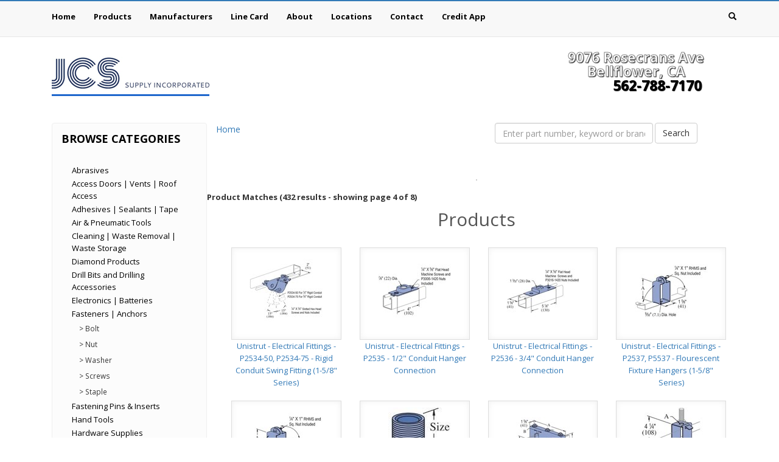

--- FILE ---
content_type: text/html; charset=utf-8
request_url: http://jcssupply.com/mn247/unistrut/page-4
body_size: 193258
content:


<!DOCTYPE html>
<html lang="en">
<head><meta charset="UTF-8" /><meta http-equiv="X-UA-Compatible" content="IE=edge,chrome=1" /><meta name="viewport" content="width=device-width, initial-scale=1, maximum-scale=1, user-scalable=no" /><meta name="format-detection" content="telephone=no" />
<!--+++ JQUERY ++++-->
<script src="https://ajax.googleapis.com/ajax/libs/jquery/1.11.3/jquery.min.js"></script>
<script src="https://ajax.googleapis.com/ajax/libs/jqueryui/1.11.4/jquery-ui.min.js"></script>
<!--++ CSS ++-->
<link href="https://maxcdn.bootstrapcdn.com/bootstrap/3.3.5/css/bootstrap.min.css" rel="stylesheet" /><link href="https://maxcdn.bootstrapcdn.com/font-awesome/4.3.0/css/font-awesome.min.css" rel="stylesheet" /><link rel="stylesheet" href="https://ajax.googleapis.com/ajax/libs/jqueryui/1.11.4/themes/smoothness/jquery-ui.css" /><link href="../../StyleSheet.css" rel="stylesheet" type="text/css" /><link id="lnkOne" rel="Stylesheet" type="text/css" href="../../Content/ExtFiles/CSS563Rpsv.css" />
<!--cphHead-->

<!--HeaderData-->
<!---------------------Email verification------->
<meta name="google-site-verification" content="6c_cDXpTa5uqKzhxmJaDkJgyCj_J9qjMnLFuNm7WrV4" />


<!------------ GOOGLE ANALYTICS TRACKING CODE -------------------->
<!-- Global site tag (gtag.js) - Google Analytics -->
<script async src="https://www.googletagmanager.com/gtag/js?id=UA-91617205-4"></script>
<script>
  window.dataLayer = window.dataLayer || [];
  function gtag(){dataLayer.push(arguments);}
  gtag('js', new Date());

  gtag('config', 'UA-91617205-4');
</script>

<!------------------------ FAVICON FILES ------------------------------------>
<!--
<link rel="apple-touch-icon" sizes="57x57" href="/images/489/favicon/apple-touch-icon-57x57.png">
<link rel="apple-touch-icon" sizes="60x60" href="/images/489/favicon/apple-touch-icon-60x60.png">
<link rel="apple-touch-icon" sizes="72x72" href="/images/489/favicon/apple-touch-icon-72x72.png">
<link rel="apple-touch-icon" sizes="76x76" href="/images/489/favicon/apple-touch-icon-76x76.png">
<link rel="apple-touch-icon" sizes="114x114" href="/images/489/favicon/apple-touch-icon-114x114.png">
<link rel="apple-touch-icon" sizes="120x120" href="/images/489/favicon/apple-touch-icon-120x120.png">
<link rel="apple-touch-icon" sizes="144x144" href="/images/489/favicon/apple-touch-icon-144x144.png">
<link rel="apple-touch-icon" sizes="152x152" href="/images/489/favicon/apple-touch-icon-152x152.png">
<link rel="apple-touch-icon" sizes="180x180" href="/images/489/favicon/apple-touch-icon-180x180.png">
<link rel="icon" type="image/png" href="/images/489/favicon/favicon-32x32.png" sizes="32x32">
<link rel="icon" type="image/png" href="/images/489/favicon/favicon-194x194.png" sizes="194x194">
<link rel="icon" type="image/png" href="/images/489/favicon/favicon-96x96.png" sizes="96x96">
<link rel="icon" type="image/png" href="/images/489/favicon/android-chrome-192x192.png" sizes="192x192">
<link rel="icon" type="image/png" href="/images/489/favicon/favicon-16x16.png" sizes="16x16">
<link rel="manifest" href="/images/489/favicon/manifest.json">
<link rel="mask-icon" href="/images/489/favicon/safari-pinned-tab.svg" color="#5bbad5">
<link rel="shortcut icon" href="/images/489/favicon/favicon.ico">
<meta name="msapplication-TileColor" content="#2b5797">
<meta name="msapplication-TileImage" content="/images/489/favicon/mstile-144x144.png">
<meta name="msapplication-config" content="/images/489/favicon/browserconfig.xml">
<meta name="theme-color" content="#23527c">
--><title>
	Unistrut | J.C. Supply
</title></head>
<body id="body">
<form method="post" action="/mn247/unistrut/page-4" onsubmit="javascript:return WebForm_OnSubmit();" id="form1">
<div class="aspNetHidden">
<input type="hidden" name="__EVENTTARGET" id="__EVENTTARGET" value="" />
<input type="hidden" name="__EVENTARGUMENT" id="__EVENTARGUMENT" value="" />
<input type="hidden" name="__LASTFOCUS" id="__LASTFOCUS" value="" />
<input type="hidden" name="__VIEWSTATE" id="__VIEWSTATE" value="/[base64]/[base64]/[base64]/[base64]/[base64]/[base64]/[base64]/[base64]/[base64]/[base64]/[base64]/[base64]/[base64]/[base64]/[base64]/[base64]/[base64]/[base64]/[base64]/GdWy3Mxnah5D4QxeUd6xS4m4ygqJa3Rsw6SuhAXp" />
</div>

<script type="text/javascript">
//<![CDATA[
var theForm = document.forms['form1'];
if (!theForm) {
    theForm = document.form1;
}
function __doPostBack(eventTarget, eventArgument) {
    if (!theForm.onsubmit || (theForm.onsubmit() != false)) {
        theForm.__EVENTTARGET.value = eventTarget;
        theForm.__EVENTARGUMENT.value = eventArgument;
        theForm.submit();
    }
}
//]]>
</script>


<script src="/WebResource.axd?d=hUhDURYgHYqpx6d1e6UGoUQO3_HwJIaJ4lx4Le77WtRn9noKwh4ChKjdvMI3ceyCSk_h03q93BP5LMaGsgWXT8bazZfS0Bt3aW6EjgJsxR41&amp;t=638901519720898773" type="text/javascript"></script>


<script src="/ScriptResource.axd?d=kopjWvQ4e5NCkGaiAkUBs19nh6N30ldviuG_yRoRar-2_qt6GDJA598UOX8Mq1aHpWJZYpPFQGr6XRMnz6iRnUznhrOgX1FUxx7FbMQ0wirILR3eHoY_DXxHSh08lNgNGtpzS-lmWaXiBmuyse0Atg2&amp;t=ffffffffda74082d" type="text/javascript"></script>
<script type="text/javascript">
//<![CDATA[
if (typeof(Sys) === 'undefined') throw new Error('ASP.NET Ajax client-side framework failed to load.');
//]]>
</script>

<script src="/ScriptResource.axd?d=s_5BGIKlSQGIt8xBDNyORUR9ySyoGB-aw1HlnyTN3e-nD57sYuxk0_JRgmuVyzPysydsQOIPYhJa_UDvz4JFw7K8pa-N0nOA23YbCyKuFzFp8GbK8u2Wb_GZ6oioAbvuzw6DnU3AEZ4p-u4LjMapdA2&amp;t=ffffffffda74082d" type="text/javascript"></script>
<script type="text/javascript">
//<![CDATA[
function WebForm_OnSubmit() {
null;
return true;
}
//]]>
</script>

<div class="aspNetHidden">

	<input type="hidden" name="__VIEWSTATEGENERATOR" id="__VIEWSTATEGENERATOR" value="AA98EE0D" />
	<input type="hidden" name="__EVENTVALIDATION" id="__EVENTVALIDATION" value="/wEdABJS7nMn4DVCeh1aU0qfx02cpJ6Gi7X4YBsHLu+yVTTQeL51ugmVrD10VjF6ROxsGQBf+E0GD7ScFfnditr7yi5m4+3WpZQNb82rzs2KnT3rh3pRN+M5W9uZeCA/r8ZWE8oAHB3i0aOm2JiylZUeNI7KmQI9Lj6mP5n8kMjGFPpkF3NIxeKZmwucOinrXBfME2/iME959F28QEPUSNX01bcvWzcRbTIXxkvlGB5NAZigkXsUfl/d2JjlDFS7q0asebUODjq/bnbjZBco7NFtzwV9P2dx4L7yBKFgDX3+w89/QWOawBuAjQNZFSTY/GA3865PCB44qqZD+lu6vrFBfjLafRnhs3mgrKMimk0Try+Ui2EL9hVErmkfporAV78iKKe8WVLT1eWVHweNUHn/7Ta+j5kz9v5DpuAiCuZxIuZfbg==" />
</div>
  <script type="text/javascript">
//<![CDATA[
Sys.WebForms.PageRequestManager._initialize('ctl00$smMain', 'form1', ['tctl00$upRegister','upRegister'], [], [], 90, 'ctl00');
//]]>
</script>

  
  
  <!--+++++++++Start Main NAVIGATION +++++++++-->
  <nav class="navbar navbar-default navbar-fixed-top">
    <div class="navbar-inner">
      <div class="container">
        <div class="navbar-header">
          <button type="button" id="main-navbar-collapse-button" class="navbar-toggle collapsed" data-toggle="collapse" data-target="#main-navbar" aria-expanded="false"> <span class="sr-only">Toggle navigation</span> <span class="icon-bar"></span> <span class="icon-bar"></span> <span class="icon-bar"></span> </button>
          <a class="navbar-brand visible-xs visible-sm"  href="/">
          J.C. Supply
          </a> </div>
        <div id="main-navbar" class="navbar-collapse collapse" >
          <ul class="nav navbar-nav">
            <li id="dvHome"><a href="/">Home</a></li>
            <li id="dvHeaderProducts"><a href="/products/categories/">Products</a></li>
            <li id="dvHeaderManufacturers"><a href="/manufacturers">Manufacturers</a></li>
            
            
                <li> <a href='/Line-Card'>Line Card</a> </li>
              
                <li> <a href='/About'>About</a> </li>
              
                <li> <a href='/Location'>Locations</a> </li>
              
                <li> <a href='/Contact'>Contact</a> </li>
              
                <li> <a href='/Credit-App'>Credit App</a> </li>
              
            
            
          </ul>
          <div class="nav navbar-nav navbar-right visible-lg">
            <li class="dropdown"> <a href="#" class="dropdown-toggle" data-toggle="dropdown"><i class="glyphicon glyphicon-search"></i></a>
              <ul class="dropdown-menu" style="padding:12px;">
                <div class="form-inline">
                  <div class="form-group" _lpchecked="1"> 
                    <!-- Search Field  -->
                    <div id="dvSearch3" class="navbar-form ">
                      <div id="pnlSearch3" onkeypress="javascript:return WebForm_FireDefaultButton(event, &#39;ibGo3&#39;)">
	
                        <div class="form-group">
                          <input name="ctl00$txtSearch3" type="text" maxlength="50" id="txtSearch3" class="form-control" placeholder="Enter part number, keyword or brand name" style="width:260px;" />
                          <input type="hidden" name="ctl00$TBWE3_ClientState" id="TBWE3_ClientState" />
                          <input type="submit" name="ctl00$ibGo3" value="Search" id="ibGo3" class="btn btn-default" type="button" />
                        </div>
                        <div class="clearfix"> </div>
                      
</div>
                    </div>
                    <!-- End Search Field --> 
                  </div>
                </div>
              </ul>
            </li>
          </div>
        </div>
        <!--/.nav-collapse --> 
      </div>
      <!--/.container --> 
    </div>
    <!-- / .navbar-innner --> 
  </nav>
  <!--+++++++++ END MAIN NAVIGATION +++++++++-->
  
  <div id="divLogoContainer">
    <div class="container">
      <div id="dvMainLogo" class="hidden"> <a href="/">
        Main Logo Needed
        </a> </div>
      <div id="dvHeaderInfo">
        <div id="hide-home-page-and-mobile">
<div class="header-container-x">
<div class="col-lg-8 col-md-8 col-sm-8 col-xs-12" style="top: 40px;"> <a href="/"><img src="/images/563/image001.png" alt="J C SUPPLY" style="padding-bottom: 5px; border-bottom: 3px solid #1E66CC;" /></a> </div>
<!------OLD LOGO
<div class="col-lg-8 col-md-8 col-sm-8 col-xs-12"> <a href="/"><img src="/images/563/JCSUPPLY_Horizontal_White.png" alt="J C SUPPLY" /></a> </div>
---->
<div class="col-lg-4 col-md-4 col-sm-4 col-xs-12">
<div id="contact-info" style="text-shadow: 1px 1px 1px black;">
<br />
<p><font style="padding-left:50px; -webkit-text-stroke: 1px gray;" color="white">9076 Rosecrans Ave</font><br />
<font style="padding-left:50px; -webkit-text-stroke: 1px gray;" color="white">Bellflower, CA</font><br />
<a href="tel:562-788-7170"><font style="padding-left:120px" color="black">562-788-7170</font></a></p>
<div></div>
</div>
</div>
</div>
</div>
      </div>
    </div>
  </div>
  
  <!--+++++++++ Home Page Slider +++++++++-->
  <div id="home-cover" class="hidden" >
    <div class="carousel fade-carousel slide" data-ride="carousel" data-interval="4000" id="bs-carousel">
<!-- Indicators -->
<ol class="carousel-indicators">
     <li data-target="#bs-carousel" data-slide-to="0"><br />
     </li>
     <li data-target="#bs-carousel" data-slide-to="1"><br />
     </li>
     <li data-target="#bs-carousel" data-slide-to="2"><br />
     </li>
     <li data-target="#bs-carousel" data-slide-to="3"><br />
     </li>
     <li data-target="#bs-carousel" data-slide-to="4"><br />
     </li>
     <li data-target="#bs-carousel" data-slide-to="5"><br />
     </li>
     <li data-target="#bs-carousel" data-slide-to="6"><br />
     </li>
     <li data-target="#bs-carousel" data-slide-to="7"><br />
     </li>
     <li data-target="#bs-carousel" data-slide-to="8"><br />
     </li>
     <li data-target="#bs-carousel" data-slide-to="9" class="active"><br />
     </li>
</ol>
<!-- Wrapper for slides -->
<div class="carousel-inner">
<div class="item slides ">
<div class="slide-1"></div>
<div class="hero" style="background: rgba(0, 0, 0, 0.4);">
<hgroup>
<img style="width:600px;max-width:100%;" src="/images/555/unistrut_atkore_logo_2.png" alt="" />
<!---
<h1>STRUT</h1>
--->
</hgroup>
</div>
</div>
<div class="item slides">
<div class="slide-2"></div>
<div class="hero">
<hgroup>
<a href="/mn206/simpson-strong-tie">
<h1>SIMPSONS STRONG TIE</h1>
</a>
</hgroup>
</div>
</div>
<div class="item slides">
<div class="slide-3"></div>
<div class="hero">
<hgroup>
<a href="/mn890/brighton-best">
<h1>BRIGHTON BEST</h1>
</a>
</hgroup>
</div>
</div>
<div class="item slides">
<div class="slide-4"></div>
<div class="hero">
<hgroup>
<h1>THE BEST IN FASTENERS</h1>
</hgroup>
<h3>LARGE SELECTION OF FASTENER SIZES, BOTH METRIC AND REGULAR SIZES. SELECT FROM SINGLE THREADED ROD OR BULK ORDER NUTS AND BOLTS. WE ALSO CARRY MACHINE SCREWS, STRUCTURAL BOLTS, AND ESSENTIALS LIKE WASHERS, RIVETS &amp; WEDGE ANCHORS.</h3>
</div>
</div>
<div class="item slides">
<div class="slide-5"></div>
<div class="hero">
<hgroup>
<h1>SPRAYON PRODUCTS</h1>
</hgroup>
<h3>MEETING THE NEEDS OF TODAY&#8217;S INDUSTRIAL MAINTENANCE PROFESSIONAL</h3>
</div>
</div>
<div class="item slides">
<div class="slide-6A"></div>
<div class="hero">
<hgroup>
<h1></h1>
</hgroup>
</div>
</div>
<div class="item slides">
<div class="slide-6"></div>
<div class="hero">
<hgroup>
<h1>HAND TOOLS</h1>
</hgroup>
</div>
</div>
<div class="item slides">
<div class="slide-7"></div>
<div class="hero">
<hgroup>
<h1>MAKITA</h1>
</hgroup>
</div>
</div>
<div class="item slides">
<div class="slide-8"></div>
<div class="hero">
<hgroup>
<h1>MILWAUKEE</h1>
</hgroup>
</div>
</div>
<div class="item slides active">
<div class="slide-9"></div>
<div class="hero">
<hgroup>
<a href="/mn813/mk-morse">
<h1>MK MORSE</h1>
</a>
</hgroup>
</div>
</div>
<!----Ends--->
</div>
</div>

  </div>
  
  <!--+++++++++ MAIN CONTAINER +++++++++-->
  <div id="mainContainer" class="container">
    <div class="clearfix">&nbsp;</div>
    <!--+++++++++ Start Left Column +++++++++-->
    <div id="dvDisplayLeft" class="col-lg-3 col-md-4 col-sm-12">
      
      <!-- END Manufactures List --> 
      
      <!--+++++++++ Start BROWSE CATEGORIES +++++++++-->
      <nav id="dvDisplayCategories" class="navbar navbar-default" role="navigation">
        <div class="navbar-header">
          <button type="button" class="navbar-toggle" data-toggle="collapse" data-target="#dvCategories"> <span class="icon-bar"></span> <span class="icon-bar"></span> <span class="icon-bar"></span> </button>
          <div id="browse-categories" class="navbar-brand">
            BROWSE CATEGORIES
          </div>
        </div>
        <div id="dvCategories" class="collapse navbar-collapse">
          <ul class="nav nav-stacked">
            
                
                
                <li id="dlCategories_dvLinkInText_0"> <span><a href='/ct29014/-bolt'> > Bolt </a></span> </li>
              
                
                
                <li id="dlCategories_dvLinkInText_1"> <span><a href='/ct29016/-nut'> > Nut </a></span> </li>
              
                
                
                <li id="dlCategories_dvLinkInText_2"> <span><a href='/ct29015/-screws'> > Screws </a></span> </li>
              
                
                
                <li id="dlCategories_dvLinkInText_3"> <span><a href='/ct29013/-staple'> > Staple </a></span> </li>
              
                
                
                <li id="dlCategories_dvLinkInText_4"> <span><a href='/ct29017/-washer'> > Washer </a></span> </li>
              
                
                
                <li id="dlCategories_dvLinkInText_5"> <span><a href='/ct19419/abrasives'> Abrasives </a></span> </li>
              
                
                
                <li id="dlCategories_dvLinkInText_6"> <span><a href='/ct26897/access-doors-vents-roof-access'> Access Doors | Vents | Roof Access </a></span> </li>
              
                
                
                <li id="dlCategories_dvLinkInText_7"> <span><a href='/ct19519/adhesives-sealants-tape'> Adhesives | Sealants | Tape </a></span> </li>
              
                
                
                <li id="dlCategories_dvLinkInText_8"> <span><a href='/ct29052/air-pneumatic-tools'> Air & Pneumatic Tools </a></span> </li>
              
                
                
                <li id="dlCategories_dvLinkInText_9"> <span><a href='/ct19614/cleaning-waste-removal-waste-storage'> Cleaning | Waste Removal | Waste Storage </a></span> </li>
              
                
                
                <li id="dlCategories_dvLinkInText_10"> <span><a href='/ct26949/diamond-products'> Diamond Products </a></span> </li>
              
                
                
                <li id="dlCategories_dvLinkInText_11"> <span><a href='/ct26896/drill-bits-and-drilling-accessories'> Drill Bits and Drilling Accessories </a></span> </li>
              
                
                
                <li id="dlCategories_dvLinkInText_12"> <span><a href='/ct20292/electronics-batteries'> Electronics | Batteries </a></span> </li>
              
                
                
                <li id="dlCategories_dvLinkInText_13"> <span><a href='/ct20348/fasteners-anchors'> Fasteners | Anchors </a></span> </li>
              
                
                
                <li id="dlCategories_dvLinkInText_14"> <span><a href='/ct20449/fastening-pins-inserts'> Fastening Pins & Inserts </a></span> </li>
              
                
                
                <li id="dlCategories_dvLinkInText_15"> <span><a href='/ct21620/hand-tools'> Hand Tools </a></span> </li>
              
                
                
                <li id="dlCategories_dvLinkInText_16"> <span><a href='/ct22011/hardware-supplies'> Hardware Supplies </a></span> </li>
              
                
                
                <li id="dlCategories_dvLinkInText_17"> <span><a href='/ct23150/ladders-platforms-scaffolding'> Ladders | Platforms | Scaffolding </a></span> </li>
              
                
                
                <li id="dlCategories_dvLinkInText_18"> <span><a href='/ct61/leveling-measuring-surveying'> Leveling | Measuring | Surveying </a></span> </li>
              
                
                
                <li id="dlCategories_dvLinkInText_19"> <span><a href='/ct22455/lighting-supplies'> Lighting Supplies </a></span> </li>
              
                
                
                <li id="dlCategories_dvLinkInText_20"> <span><a href='/ct22638/lubrication-oils-grease'> Lubrication | Oils | Grease </a></span> </li>
              
                
                
                <li id="dlCategories_dvLinkInText_21"> <span><a href='/ct26904/lumber-products'> Lumber Products </a></span> </li>
              
                
                
                <li id="dlCategories_dvLinkInText_22"> <span><a href='/ct22878/material-handling-storage-containment'> Material Handling | Storage | Containment </a></span> </li>
              
                
                
                <li id="dlCategories_dvLinkInText_23"> <span><a href='/ct23814/outdoor-products'> Outdoor Products </a></span> </li>
              
                
                
                <li id="dlCategories_dvLinkInText_24"> <span><a href='/ct24037/paints-equipment-supplies'> Paints | Equipment | Supplies </a></span> </li>
              
                
                
                <li id="dlCategories_dvLinkInText_25"> <span><a href='/ct29042/power-tool-accessories'> Power Tool Accessories </a></span> </li>
              
                
                
                <li id="dlCategories_dvLinkInText_26"> <span><a href='/ct24774/power-tools'> Power Tools </a></span> </li>
              
                
                
                <li id="dlCategories_dvLinkInText_27"> <span><a href='/ct25448/safety-equipment-and-products'> Safety Equipment and Products </a></span> </li>
              
                
                
                <li id="dlCategories_dvLinkInText_28"> <span><a href='/ct29048/saw-blades'> Saw Blades </a></span> </li>
              
                
                
                <li id="dlCategories_dvLinkInText_29"> <span><a href='/ct29054/shop-vacuums'> Shop Vacuums </a></span> </li>
              
                
                <li id="dlCategories_dvLinkOutText_30"> <a href='/ct25936/sports-drinks-and-thirst-quenchers' > Sports Drinks and Thirst Quenchers </a> </li>
                
              
                
                
                <li id="dlCategories_dvLinkInText_31"> <span><a href='/ct28404/strapping'> Strapping </a></span> </li>
              
                
                
                <li id="dlCategories_dvLinkInText_32"> <span><a href='/ct27574/structural-hardware'> Structural Hardware </a></span> </li>
              
                
                
                <li id="dlCategories_dvLinkInText_33"> <span><a href='/ct29062/strut-channel-fittings'> Strut, Channel, & Fittings </a></span> </li>
              
                
                
                <li id="dlCategories_dvLinkInText_34"> <span><a href='/ct21951/tool-storage-job-site-boxes-truck-boxes-transfer-tanks'> Tool Storage | Job Site Boxes | Truck Boxes | Transfer Tanks </a></span> </li>
              
                
                
                <li id="dlCategories_dvLinkInText_35"> <span><a href='/ct26609/welding-products-and-equipment'> Welding Products and Equipment  </a></span> </li>
              
            
          </ul>
        </div>
        
        <!-- /.navbar-collapse --> 
      </nav>
      <!--+++++++++ END Browse Categories +++++++++--> 
    </div>
    <!-- END LEFT COLUMN -->
    
    <div id="dvMainContent" class="col-lg-9 col-md-8 col-sm-12"> 
      
      <!--+++++++++ BreadCrumbs Row +++++++++-->
      <div id="dvBreadCrumbs" class="row"> 
        <!--+++++++++ BreadCrumbs +++++++++-->
        <div id="dvBC" class="col-lg-6 col-md-6 col-sm-6 col-xs-12">
          <p> <a href="/default.aspx">Home</a>
            
          </p>
        </div>
        
        <!-- Top MainContent Search Field -->
        <div class="col-lg-6 col-md-6 col-sm-6 col-xs-12">
          <div id="dvSearch1" class="navbar-form">
            <div id="pnlSearch" onkeypress="javascript:return WebForm_FireDefaultButton(event, &#39;ibGo&#39;)">
	
              <div class="form-group">
                <input name="ctl00$txtSearch" type="text" maxlength="50" id="txtSearch" class="form-control" placeholder="Enter part number, keyword or brand name" style="width:260px;" />
                <input type="hidden" name="ctl00$TBWE2_ClientState" id="TBWE2_ClientState" />
                <input type="submit" name="ctl00$ibGo" value="Search" id="ibGo" class="btn btn-default" type="button" />
              </div>
              <div class="clearfix"> </div>
            
</div>
          </div>
        </div>
        <!-- End Top MainContent Search Field --> 
      </div>
      <!-- end Breadcrumbs --> 
	  
	
	
      <!--<h1></h1>-->
       
  <!--+++++++++++++++ Poduct Categories Search Field +++++++++++++++-->
  
  
  <!--+++++++++++++++ Single Product Info Page +++++++++++++++-->
  <div class="row">
    <div class="product-title">
      <div class="product-info col-lg-12 col-med-12 col-xs-12">
        <h1 class="product-name">
          
        </h1>
        
      </div>
      <div class="col-lg-12 col-med-12 col-sm-12 col-xs-12"> 
        <!--manufactuer name-->
        
        <div id="ContentPlaceHolder1_dvVendorImage" class="product-vendor-image"></div>
      </div>
    </div>
  </div>
  <div id="ContentPlaceHolder1_dvHeaderDesc" class="text-center"><img src="https://thevault2.48ws.com/images/manufacturer/Unistrut.jpg" style="border:1px solid #ccc;"  alt="" /></div>
  
  <!--+++++++++++++++ Start Product Full Category List Wrap +++++++++++++++-->
  
  <!--+++++++++++++++ END Product Full Category List Wrap +++++++++++++++--> 
  <!--+++++++++++++++ Links to Products .Wrap +++++++++++++++-->
  
  	<div id="ContentPlaceHolder1_dvProducts" class="row">
 
    <div class="col-lg-12 col-md-12 col-sm-12 col-xs-12" style="padding-top:10px; padding-bottom:10px;">
      <strong>Product Matches (432 results - showing page 4 of 8)</strong>
    </div>
    <h2 class="text-center">Products</h2>
    <ul id="products-list-wrap">
      
          
          
          <li class="col-lg-3 col-sm-6 category-item-wrapper">
            <div class="border">
              <div style="position:relative;">
                <div style="position:absolute;top:0;"> <strong>  </strong> </div>
              </div>
              <div style="min-height:150px;padding:10px 0 5px 0;"> <a href='/pd479539/unistrut-p2534-50--electrical-fittings-p2534-50-p2534-75-rigid-conduit-swing-fitting-1-58-series' 
                                title='Go To - Electrical Fittings - P2534-50, P2534-75 - Rigid Conduit Swing Fitting (1-5/8" Series)'> <img src='/images/product\P\2\unistrut-p2534-50-electrical-fittings-p2534-50-p2534-75-rigid-conduit-swing-fitting-1-58-series- 2.jpg.ashx?width=120&height=120'  alt='P2534-50'  title='- Electrical Fittings - P2534-50, P2534-75 - Rigid Conduit Swing Fitting (1-5/8" Series)' /> </a> </div>
            </div>
            <div class="product-name-link"> <a href='/pd479539/unistrut-p2534-50--electrical-fittings-p2534-50-p2534-75-rigid-conduit-swing-fitting-1-58-series' 
                                title='Go To - Electrical Fittings - P2534-50, P2534-75 - Rigid Conduit Swing Fitting (1-5/8" Series)'> Unistrut - Electrical Fittings - P2534-50, P2534-75 - Rigid Conduit Swing Fitting (1-5/8" Series) </a> </div>
          </li>
        
          
          
          <li class="col-lg-3 col-sm-6 category-item-wrapper">
            <div class="border">
              <div style="position:relative;">
                <div style="position:absolute;top:0;"> <strong>  </strong> </div>
              </div>
              <div style="min-height:150px;padding:10px 0 5px 0;"> <a href='/pd479517/unistrut-p2535--electrical-fittings-p2535-12-conduit-hanger-connection' 
                                title='Go To - Electrical Fittings - P2535 - 1/2" Conduit Hanger Connection'> <img src='/images/product\P\2\unistrut-p2535-electrical-fittings-p2535-12-conduit-hanger-connection- 2.jpg.ashx?width=120&height=120'  alt='P2535'  title='- Electrical Fittings - P2535 - 1/2" Conduit Hanger Connection' /> </a> </div>
            </div>
            <div class="product-name-link"> <a href='/pd479517/unistrut-p2535--electrical-fittings-p2535-12-conduit-hanger-connection' 
                                title='Go To - Electrical Fittings - P2535 - 1/2" Conduit Hanger Connection'> Unistrut - Electrical Fittings - P2535 - 1/2" Conduit Hanger Connection </a> </div>
          </li>
        
          
          
          <li class="col-lg-3 col-sm-6 category-item-wrapper">
            <div class="border">
              <div style="position:relative;">
                <div style="position:absolute;top:0;"> <strong>  </strong> </div>
              </div>
              <div style="min-height:150px;padding:10px 0 5px 0;"> <a href='/pd479538/unistrut-p2536--electrical-fittings-p2536-34-conduit-hanger-connection' 
                                title='Go To - Electrical Fittings - P2536 - 3/4" Conduit Hanger Connection'> <img src='/images/product\P\2\unistrut-p2536-electrical-fittings-p2536-34-conduit-hanger-connection- 2.jpg.ashx?width=120&height=120'  alt='P2536'  title='- Electrical Fittings - P2536 - 3/4" Conduit Hanger Connection' /> </a> </div>
            </div>
            <div class="product-name-link"> <a href='/pd479538/unistrut-p2536--electrical-fittings-p2536-34-conduit-hanger-connection' 
                                title='Go To - Electrical Fittings - P2536 - 3/4" Conduit Hanger Connection'> Unistrut - Electrical Fittings - P2536 - 3/4" Conduit Hanger Connection </a> </div>
          </li>
        
          
          
          <li class="col-lg-3 col-sm-6 category-item-wrapper">
            <div class="border">
              <div style="position:relative;">
                <div style="position:absolute;top:0;"> <strong>  </strong> </div>
              </div>
              <div style="min-height:150px;padding:10px 0 5px 0;"> <a href='/pd479507/unistrut-p2537--electrical-fittings-p2537-p5537-flourescent-fixture-hangers-1-58-series' 
                                title='Go To - Electrical Fittings - P2537, P5537 - Flourescent Fixture Hangers (1-5/8" Series)'> <img src='/images/product\P\2\unistrut-p2537-electrical-fittings-p2537-p5537-flourescent-fixture-hangers-1-58-series- 2.jpg.ashx?width=120&height=120'  alt='P2537'  title='- Electrical Fittings - P2537, P5537 - Flourescent Fixture Hangers (1-5/8" Series)' /> </a> </div>
            </div>
            <div class="product-name-link"> <a href='/pd479507/unistrut-p2537--electrical-fittings-p2537-p5537-flourescent-fixture-hangers-1-58-series' 
                                title='Go To - Electrical Fittings - P2537, P5537 - Flourescent Fixture Hangers (1-5/8" Series)'> Unistrut - Electrical Fittings - P2537, P5537 - Flourescent Fixture Hangers (1-5/8" Series) </a> </div>
          </li>
        
          
          
          <li class="col-lg-3 col-sm-6 category-item-wrapper">
            <div class="border">
              <div style="position:relative;">
                <div style="position:absolute;top:0;"> <strong>  </strong> </div>
              </div>
              <div style="min-height:150px;padding:10px 0 5px 0;"> <a href='/pd479528/unistrut-p2539--electrical-fittings-p2539-p3539-p5539-flourescent-fixture-hangers-1-58-series' 
                                title='Go To - Electrical Fittings - P2539, P3539, P5539 - Flourescent Fixture Hangers (1-5/8" Series)'> <img src='/images/product\P\2\unistrut-p2539-electrical-fittings-p2539-p3539-p5539-flourescent-fixture-hangers-1-58-series- 2.jpg.ashx?width=120&height=120'  alt='P2539'  title='- Electrical Fittings - P2539, P3539, P5539 - Flourescent Fixture Hangers (1-5/8" Series)' /> </a> </div>
            </div>
            <div class="product-name-link"> <a href='/pd479528/unistrut-p2539--electrical-fittings-p2539-p3539-p5539-flourescent-fixture-hangers-1-58-series' 
                                title='Go To - Electrical Fittings - P2539, P3539, P5539 - Flourescent Fixture Hangers (1-5/8" Series)'> Unistrut - Electrical Fittings - P2539, P3539, P5539 - Flourescent Fixture Hangers (1-5/8" Series) </a> </div>
          </li>
        
          
          
          <li class="col-lg-3 col-sm-6 category-item-wrapper">
            <div class="border">
              <div style="position:relative;">
                <div style="position:absolute;top:0;"> <strong>  </strong> </div>
              </div>
              <div style="min-height:150px;padding:10px 0 5px 0;"> <a href='/pd479523/unistrut-p2540--electrical-fittings-p2540-p2540a-wiring-stud-nut-1-58-series' 
                                title='Go To - Electrical Fittings - P2540, P2540A - Wiring Stud Nut (1-5/8" Series)'> <img src='/images/product\P\2\unistrut-p2540-electrical-fittings-p2540-p2540a-wiring-stud-nut-1-58-series- 2.jpg.ashx?width=120&height=120'  alt='P2540'  title='- Electrical Fittings - P2540, P2540A - Wiring Stud Nut (1-5/8" Series)' /> </a> </div>
            </div>
            <div class="product-name-link"> <a href='/pd479523/unistrut-p2540--electrical-fittings-p2540-p2540a-wiring-stud-nut-1-58-series' 
                                title='Go To - Electrical Fittings - P2540, P2540A - Wiring Stud Nut (1-5/8" Series)'> Unistrut - Electrical Fittings - P2540, P2540A - Wiring Stud Nut (1-5/8" Series) </a> </div>
          </li>
        
          
          
          <li class="col-lg-3 col-sm-6 category-item-wrapper">
            <div class="border">
              <div style="position:relative;">
                <div style="position:absolute;top:0;"> <strong>  </strong> </div>
              </div>
              <div style="min-height:150px;padding:10px 0 5px 0;"> <a href='/pd479515/unistrut-p2647a--electrical-fittings-p2647a-thru-p2647f-4-bus-bar-maple-clamps' 
                                title='Go To - Electrical Fittings - P2647A thru P2647F - 4" Bus Bar Maple Clamps'> <img src='/images/product\P\2\unistrut-p2647a-electrical-fittings-p2647a-thru-p2647f-4-bus-bar-maple-clamps- 2.jpg.ashx?width=120&height=120'  alt='P2647A'  title='- Electrical Fittings - P2647A thru P2647F - 4" Bus Bar Maple Clamps' /> </a> </div>
            </div>
            <div class="product-name-link"> <a href='/pd479515/unistrut-p2647a--electrical-fittings-p2647a-thru-p2647f-4-bus-bar-maple-clamps' 
                                title='Go To - Electrical Fittings - P2647A thru P2647F - 4" Bus Bar Maple Clamps'> Unistrut - Electrical Fittings - P2647A thru P2647F - 4" Bus Bar Maple Clamps </a> </div>
          </li>
        
          
          
          <li class="col-lg-3 col-sm-6 category-item-wrapper">
            <div class="border">
              <div style="position:relative;">
                <div style="position:absolute;top:0;"> <strong>  </strong> </div>
              </div>
              <div style="min-height:150px;padding:10px 0 5px 0;"> <a href='/pd479506/unistrut-p2755--electrical-fittings-p2755-thru-p2757-raceway-hangers-1-58-series' 
                                title='Go To - Electrical Fittings - P2755 thru P2757 - Raceway Hangers (1-5/8" Series)'> <img src='/images/product\P\2\unistrut-p2755-electrical-fittings-p2755-thru-p2757-raceway-hangers-1-58-series- 2.jpg.ashx?width=120&height=120'  alt='P2755'  title='- Electrical Fittings - P2755 thru P2757 - Raceway Hangers (1-5/8" Series)' /> </a> </div>
            </div>
            <div class="product-name-link"> <a href='/pd479506/unistrut-p2755--electrical-fittings-p2755-thru-p2757-raceway-hangers-1-58-series' 
                                title='Go To - Electrical Fittings - P2755 thru P2757 - Raceway Hangers (1-5/8" Series)'> Unistrut - Electrical Fittings - P2755 thru P2757 - Raceway Hangers (1-5/8" Series) </a> </div>
          </li>
        
          
          
          <li class="col-lg-3 col-sm-6 category-item-wrapper">
            <div class="border">
              <div style="position:relative;">
                <div style="position:absolute;top:0;"> <strong>  </strong> </div>
              </div>
              <div style="min-height:150px;padding:10px 0 5px 0;"> <a href='/pd479530/unistrut-p2820--electrical-fittings-p2820-p2940-channeltube-connector-1-58-series' 
                                title='Go To - Electrical Fittings - P2820, P2940 - Channel/Tube Connector (1-5/8" Series)'> <img src='/images/product\P\2\unistrut-p2820-electrical-fittings-p2820-p2940-channeltube-connector-1-58-series- 2.jpg.ashx?width=120&height=120'  alt='P2820'  title='- Electrical Fittings - P2820, P2940 - Channel/Tube Connector (1-5/8" Series)' /> </a> </div>
            </div>
            <div class="product-name-link"> <a href='/pd479530/unistrut-p2820--electrical-fittings-p2820-p2940-channeltube-connector-1-58-series' 
                                title='Go To - Electrical Fittings - P2820, P2940 - Channel/Tube Connector (1-5/8" Series)'> Unistrut - Electrical Fittings - P2820, P2940 - Channel/Tube Connector (1-5/8" Series) </a> </div>
          </li>
        
          
          
          <li class="col-lg-3 col-sm-6 category-item-wrapper">
            <div class="border">
              <div style="position:relative;">
                <div style="position:absolute;top:0;"> <strong>  </strong> </div>
              </div>
              <div style="min-height:150px;padding:10px 0 5px 0;"> <a href='/pd479512/unistrut-p2822--electrical-fittings-p2822-p2932-splice-fitting-assembly-1-58-series' 
                                title='Go To - Electrical Fittings - P2822, P2932 -Splice Fitting Assembly (1-5/8" Series)'> <img src='/images/product\P\2\unistrut-p2822-electrical-fittings-p2822-p2932-splice-fitting-assembly-1-58-series- 2.jpg.ashx?width=120&height=120'  alt='P2822'  title='- Electrical Fittings - P2822, P2932 -Splice Fitting Assembly (1-5/8" Series)' /> </a> </div>
            </div>
            <div class="product-name-link"> <a href='/pd479512/unistrut-p2822--electrical-fittings-p2822-p2932-splice-fitting-assembly-1-58-series' 
                                title='Go To - Electrical Fittings - P2822, P2932 -Splice Fitting Assembly (1-5/8" Series)'> Unistrut - Electrical Fittings - P2822, P2932 -Splice Fitting Assembly (1-5/8" Series) </a> </div>
          </li>
        
          
          
          <li class="col-lg-3 col-sm-6 category-item-wrapper">
            <div class="border">
              <div style="position:relative;">
                <div style="position:absolute;top:0;"> <strong>  </strong> </div>
              </div>
              <div style="min-height:150px;padding:10px 0 5px 0;"> <a href='/pd479520/unistrut-p2855--electrical-fittings-p2855-thru-p2857-raceway-hangers-1-58-series' 
                                title='Go To - Electrical Fittings - P2855 thru P2857 - Raceway Hangers (1-5/8" Series)'> <img src='/images/product\P\2\unistrut-p2855-electrical-fittings-p2855-thru-p2857-raceway-hangers-1-58-series- 2.jpg.ashx?width=120&height=120'  alt='P2855'  title='- Electrical Fittings - P2855 thru P2857 - Raceway Hangers (1-5/8" Series)' /> </a> </div>
            </div>
            <div class="product-name-link"> <a href='/pd479520/unistrut-p2855--electrical-fittings-p2855-thru-p2857-raceway-hangers-1-58-series' 
                                title='Go To - Electrical Fittings - P2855 thru P2857 - Raceway Hangers (1-5/8" Series)'> Unistrut - Electrical Fittings - P2855 thru P2857 - Raceway Hangers (1-5/8" Series) </a> </div>
          </li>
        
          
          
          <li class="col-lg-3 col-sm-6 category-item-wrapper">
            <div class="border">
              <div style="position:relative;">
                <div style="position:absolute;top:0;"> <strong>  </strong> </div>
              </div>
              <div style="min-height:150px;padding:10px 0 5px 0;"> <a href='/pd479529/unistrut-p2902--electrical-fittings-p2902-in-channel-joiners-90' 
                                title='Go To - Electrical Fittings - P2902 - In-Channel Joiners (90°)'> <img src='/images/product\P\2\unistrut-p2902-electrical-fittings-p2902-in-channel-joiners-90- 2.jpg.ashx?width=120&height=120'  alt='P2902'  title='- Electrical Fittings - P2902 - In-Channel Joiners (90°)' /> </a> </div>
            </div>
            <div class="product-name-link"> <a href='/pd479529/unistrut-p2902--electrical-fittings-p2902-in-channel-joiners-90' 
                                title='Go To - Electrical Fittings - P2902 - In-Channel Joiners (90°)'> Unistrut - Electrical Fittings - P2902 - In-Channel Joiners (90°) </a> </div>
          </li>
        
          
          
          <li class="col-lg-3 col-sm-6 category-item-wrapper">
            <div class="border">
              <div style="position:relative;">
                <div style="position:absolute;top:0;"> <strong>  </strong> </div>
              </div>
              <div style="min-height:150px;padding:10px 0 5px 0;"> <a href='/pd479503/unistrut-p2920--electrical-fittings-p2920-thru-p2924-5-12-thru-19-12-cable-brackets-1-58-series' 
                                title='Go To - Electrical Fittings - P2920 thru P2924 - 5-1/2" thru 19-1/2" Cable Brackets (1-5/8" Series)'> <img src='/images/product\P\2\unistrut-p2920-electrical-fittings-p2920-thru-p2924-5-12-thru-19-12-cable-brackets-1-58-series- 2.jpg.ashx?width=120&height=120'  alt='P2920'  title='- Electrical Fittings - P2920 thru P2924 - 5-1/2" thru 19-1/2" Cable Brackets (1-5/8" Series)' /> </a> </div>
            </div>
            <div class="product-name-link"> <a href='/pd479503/unistrut-p2920--electrical-fittings-p2920-thru-p2924-5-12-thru-19-12-cable-brackets-1-58-series' 
                                title='Go To - Electrical Fittings - P2920 thru P2924 - 5-1/2" thru 19-1/2" Cable Brackets (1-5/8" Series)'> Unistrut - Electrical Fittings - P2920 thru P2924 - 5-1/2" thru 19-1/2" Cable Brackets (1-5/8" Series) </a> </div>
          </li>
        
          
          
          <li class="col-lg-3 col-sm-6 category-item-wrapper">
            <div class="border">
              <div style="position:relative;">
                <div style="position:absolute;top:0;"> <strong>  </strong> </div>
              </div>
              <div style="min-height:150px;padding:10px 0 5px 0;"> <a href='/pd479537/unistrut-p2928--electrical-fittings-p2928-thru-p2930-6-thru-18-cable-brackets-1-58-series' 
                                title='Go To - Electrical Fittings - P2928 thru P2930 - 6" thru 18" Cable Brackets (1-5/8" Series)'> <img src='/images/product\P\2\unistrut-p2928-electrical-fittings-p2928-thru-p2930-6-thru-18-cable-brackets-1-58-series- 2.jpg.ashx?width=120&height=120'  alt='P2928'  title='- Electrical Fittings - P2928 thru P2930 - 6" thru 18" Cable Brackets (1-5/8" Series)' /> </a> </div>
            </div>
            <div class="product-name-link"> <a href='/pd479537/unistrut-p2928--electrical-fittings-p2928-thru-p2930-6-thru-18-cable-brackets-1-58-series' 
                                title='Go To - Electrical Fittings - P2928 thru P2930 - 6" thru 18" Cable Brackets (1-5/8" Series)'> Unistrut - Electrical Fittings - P2928 thru P2930 - 6" thru 18" Cable Brackets (1-5/8" Series) </a> </div>
          </li>
        
          
          
          <li class="col-lg-3 col-sm-6 category-item-wrapper">
            <div class="border">
              <div style="position:relative;">
                <div style="position:absolute;top:0;"> <strong>  </strong> </div>
              </div>
              <div style="min-height:150px;padding:10px 0 5px 0;"> <a href='/pd479527/unistrut-p3521-50--electrical-fittings-p3521-12-conduit-end-connector' 
                                title='Go To - Electrical Fittings - P3521 - 1/2" Conduit End Connector'> <img src='/images/product\P\3\unistrut-p3521-50-electrical-fittings-p3521-12-conduit-end-connector- 2.jpg.ashx?width=120&height=120'  alt='P3521-50'  title='- Electrical Fittings - P3521 - 1/2" Conduit End Connector' /> </a> </div>
            </div>
            <div class="product-name-link"> <a href='/pd479527/unistrut-p3521-50--electrical-fittings-p3521-12-conduit-end-connector' 
                                title='Go To - Electrical Fittings - P3521 - 1/2" Conduit End Connector'> Unistrut - Electrical Fittings - P3521 - 1/2" Conduit End Connector </a> </div>
          </li>
        
          
          
          <li class="col-lg-3 col-sm-6 category-item-wrapper">
            <div class="border">
              <div style="position:relative;">
                <div style="position:absolute;top:0;"> <strong>  </strong> </div>
              </div>
              <div style="min-height:150px;padding:10px 0 5px 0;"> <a href='/pd479514/unistrut-p3926--electrical-fittings-p3922-thru-p3926-splice-fitting-1-58-series' 
                                title='Go To - Electrical Fittings - P3922 thru P3926 - Splice Fitting (1-5/8" Series)'> <img src='/images/product\P\3\unistrut-p3926-electrical-fittings-p3922-thru-p3926-splice-fitting-1-58-series- 2.jpg.ashx?width=120&height=120'  alt='P3926'  title='- Electrical Fittings - P3922 thru P3926 - Splice Fitting (1-5/8" Series)' /> </a> </div>
            </div>
            <div class="product-name-link"> <a href='/pd479514/unistrut-p3926--electrical-fittings-p3922-thru-p3926-splice-fitting-1-58-series' 
                                title='Go To - Electrical Fittings - P3922 thru P3926 - Splice Fitting (1-5/8" Series)'> Unistrut - Electrical Fittings - P3922 thru P3926 - Splice Fitting (1-5/8" Series) </a> </div>
          </li>
        
          
          
          <li class="col-lg-3 col-sm-6 category-item-wrapper">
            <div class="border">
              <div style="position:relative;">
                <div style="position:absolute;top:0;"> <strong>  </strong> </div>
              </div>
              <div style="min-height:150px;padding:10px 0 5px 0;"> <a href='/pd479518/unistrut-p5021-100--electrical-fittings-p5021-100-1-conduit-end-connector' 
                                title='Go To - Electrical Fittings - P5021-100 - 1" Conduit End Connector'> <img src='/images/product\P\5\unistrut-p5021-100-electrical-fittings-p5021-100-1-conduit-end-connector- 2.jpg.ashx?width=120&height=120'  alt='P5021-100'  title='- Electrical Fittings - P5021-100 - 1" Conduit End Connector' /> </a> </div>
            </div>
            <div class="product-name-link"> <a href='/pd479518/unistrut-p5021-100--electrical-fittings-p5021-100-1-conduit-end-connector' 
                                title='Go To - Electrical Fittings - P5021-100 - 1" Conduit End Connector'> Unistrut - Electrical Fittings - P5021-100 - 1" Conduit End Connector </a> </div>
          </li>
        
          
          
          <li class="col-lg-3 col-sm-6 category-item-wrapper">
            <div class="border">
              <div style="position:relative;">
                <div style="position:absolute;top:0;"> <strong>  </strong> </div>
              </div>
              <div style="min-height:150px;padding:10px 0 5px 0;"> <a href='/pd479534/unistrut-p5021-50--electrical-fittings-p5021-50-12-conduit-end-connector' 
                                title='Go To - Electrical Fittings - P5021-50 - 1/2" Conduit End Connector'> <img src='/images/product\P\5\unistrut-p5021-50-electrical-fittings-p5021-50-12-conduit-end-connector- 2.jpg.ashx?width=120&height=120'  alt='P5021-50'  title='- Electrical Fittings - P5021-50 - 1/2" Conduit End Connector' /> </a> </div>
            </div>
            <div class="product-name-link"> <a href='/pd479534/unistrut-p5021-50--electrical-fittings-p5021-50-12-conduit-end-connector' 
                                title='Go To - Electrical Fittings - P5021-50 - 1/2" Conduit End Connector'> Unistrut - Electrical Fittings - P5021-50 - 1/2" Conduit End Connector </a> </div>
          </li>
        
          
          
          <li class="col-lg-3 col-sm-6 category-item-wrapper">
            <div class="border">
              <div style="position:relative;">
                <div style="position:absolute;top:0;"> <strong>  </strong> </div>
              </div>
              <div style="min-height:150px;padding:10px 0 5px 0;"> <a href='/pd479535/unistrut-p5521-100--electrical-fittings-p5521-100-1-conduit-end-connector' 
                                title='Go To - Electrical Fittings - P5521-100 - 1" Conduit End Connector'> <img src='/images/product\P\5\unistrut-p5521-100-electrical-fittings-p5521-100-1-conduit-end-connector- 2.jpg.ashx?width=120&height=120'  alt='P5521-100'  title='- Electrical Fittings - P5521-100 - 1" Conduit End Connector' /> </a> </div>
            </div>
            <div class="product-name-link"> <a href='/pd479535/unistrut-p5521-100--electrical-fittings-p5521-100-1-conduit-end-connector' 
                                title='Go To - Electrical Fittings - P5521-100 - 1" Conduit End Connector'> Unistrut - Electrical Fittings - P5521-100 - 1" Conduit End Connector </a> </div>
          </li>
        
          
          
          <li class="col-lg-3 col-sm-6 category-item-wrapper">
            <div class="border">
              <div style="position:relative;">
                <div style="position:absolute;top:0;"> <strong>  </strong> </div>
              </div>
              <div style="min-height:150px;padding:10px 0 5px 0;"> <a href='/pd479544/unistrut-p5521-50--electrical-fittings-p5521-50-12-conduit-end-connector' 
                                title='Go To - Electrical Fittings - P5521-50 - 1/2" Conduit End Connector'> <img src='/images/product\P\5\unistrut-p5521-50-electrical-fittings-p5521-50-12-conduit-end-connector- 2.jpg.ashx?width=120&height=120'  alt='P5521-50'  title='- Electrical Fittings - P5521-50 - 1/2" Conduit End Connector' /> </a> </div>
            </div>
            <div class="product-name-link"> <a href='/pd479544/unistrut-p5521-50--electrical-fittings-p5521-50-12-conduit-end-connector' 
                                title='Go To - Electrical Fittings - P5521-50 - 1/2" Conduit End Connector'> Unistrut - Electrical Fittings - P5521-50 - 1/2" Conduit End Connector </a> </div>
          </li>
        
          
          
          <li class="col-lg-3 col-sm-6 category-item-wrapper">
            <div class="border">
              <div style="position:relative;">
                <div style="position:absolute;top:0;"> <strong>  </strong> </div>
              </div>
              <div style="min-height:150px;padding:10px 0 5px 0;"> <a href='/pd479659/unistrut-20p-1000--fiberglass-channel-20epv-1000-1-18-light-duty-fiberglass-channel' 
                                title='Go To - Fiberglass Channel - 20E/P/V-1000 - 1-1/8" Light Duty Fiberglass Channel'> <img src='/images/product\2\0\unistrut-20p-1000-fiberglass-channel-20epv-1000-1-18-light-duty-fiberglass-channel- 2.jpg.ashx?width=120&height=120'  alt='20P-1000'  title='- Fiberglass Channel - 20E/P/V-1000 - 1-1/8" Light Duty Fiberglass Channel' /> </a> </div>
            </div>
            <div class="product-name-link"> <a href='/pd479659/unistrut-20p-1000--fiberglass-channel-20epv-1000-1-18-light-duty-fiberglass-channel' 
                                title='Go To - Fiberglass Channel - 20E/P/V-1000 - 1-1/8" Light Duty Fiberglass Channel'> Unistrut - Fiberglass Channel - 20E/P/V-1000 - 1-1/8" Light Duty Fiberglass Channel </a> </div>
          </li>
        
          
          
          <li class="col-lg-3 col-sm-6 category-item-wrapper">
            <div class="border">
              <div style="position:relative;">
                <div style="position:absolute;top:0;"> <strong>  </strong> </div>
              </div>
              <div style="min-height:150px;padding:10px 0 5px 0;"> <a href='/pd479665/unistrut-20p-1200--fiberglass-channel-20epv-1200-1-18-light-duty-slotted-fiberglass-channel' 
                                title='Go To - Fiberglass Channel - 20E/P/V-1200 - 1-1/8" Light Duty; Slotted Fiberglass Channel'> <img src='/images/product\2\0\unistrut-20p-1200-fiberglass-channel-20epv-1200-1-18-light-duty-slotted-fiberglass-channel- 2.jpg.ashx?width=120&height=120'  alt='20P-1200'  title='- Fiberglass Channel - 20E/P/V-1200 - 1-1/8" Light Duty; Slotted Fiberglass Channel' /> </a> </div>
            </div>
            <div class="product-name-link"> <a href='/pd479665/unistrut-20p-1200--fiberglass-channel-20epv-1200-1-18-light-duty-slotted-fiberglass-channel' 
                                title='Go To - Fiberglass Channel - 20E/P/V-1200 - 1-1/8" Light Duty; Slotted Fiberglass Channel'> Unistrut - Fiberglass Channel - 20E/P/V-1200 - 1-1/8" Light Duty; Slotted Fiberglass Channel </a> </div>
          </li>
        
          
          
          <li class="col-lg-3 col-sm-6 category-item-wrapper">
            <div class="border">
              <div style="position:relative;">
                <div style="position:absolute;top:0;"> <strong>  </strong> </div>
              </div>
              <div style="min-height:150px;padding:10px 0 5px 0;"> <a href='/pd479662/unistrut-20p-1300--fiberglass-channel-20epv-1300-1-18-light-duty-fiberglass-concrete-insert' 
                                title='Go To - Fiberglass Channel - 20E/P/V-1300 - 1-1/8" Light Duty; Fiberglass Concrete Insert'> <img src='/images/product\2\0\unistrut-20p-1300-fiberglass-channel-20epv-1300-1-18-light-duty-fiberglass-concrete-insert- 2.jpg.ashx?width=120&height=120'  alt='20P-1300'  title='- Fiberglass Channel - 20E/P/V-1300 - 1-1/8" Light Duty; Fiberglass Concrete Insert' /> </a> </div>
            </div>
            <div class="product-name-link"> <a href='/pd479662/unistrut-20p-1300--fiberglass-channel-20epv-1300-1-18-light-duty-fiberglass-concrete-insert' 
                                title='Go To - Fiberglass Channel - 20E/P/V-1300 - 1-1/8" Light Duty; Fiberglass Concrete Insert'> Unistrut - Fiberglass Channel - 20E/P/V-1300 - 1-1/8" Light Duty; Fiberglass Concrete Insert </a> </div>
          </li>
        
          
          
          <li class="col-lg-3 col-sm-6 category-item-wrapper">
            <div class="border">
              <div style="position:relative;">
                <div style="position:absolute;top:0;"> <strong>  </strong> </div>
              </div>
              <div style="min-height:150px;padding:10px 0 5px 0;"> <a href='/pd479664/unistrut-20p-2000--fiberglass-channel-20epv-2000-1-58-heavy-duty-fiberglass-channel' 
                                title='Go To - Fiberglass Channel - 20E/P/V-2000 - 1-5/8" Heavy Duty Fiberglass Channel'> <img src='/images/product\2\0\unistrut-20p-2000-fiberglass-channel-20epv-2000-1-58-heavy-duty-fiberglass-channel- 2.jpg.ashx?width=120&height=120'  alt='20P-2000'  title='- Fiberglass Channel - 20E/P/V-2000 - 1-5/8" Heavy Duty Fiberglass Channel' /> </a> </div>
            </div>
            <div class="product-name-link"> <a href='/pd479664/unistrut-20p-2000--fiberglass-channel-20epv-2000-1-58-heavy-duty-fiberglass-channel' 
                                title='Go To - Fiberglass Channel - 20E/P/V-2000 - 1-5/8" Heavy Duty Fiberglass Channel'> Unistrut - Fiberglass Channel - 20E/P/V-2000 - 1-5/8" Heavy Duty Fiberglass Channel </a> </div>
          </li>
        
          
          
          <li class="col-lg-3 col-sm-6 category-item-wrapper">
            <div class="border">
              <div style="position:relative;">
                <div style="position:absolute;top:0;"> <strong>  </strong> </div>
              </div>
              <div style="min-height:150px;padding:10px 0 5px 0;"> <a href='/pd479668/unistrut-20p-2200--fiberglass-channel-20epv-2200-1-58-heavy-duty-slotted-fiberglass-channel' 
                                title='Go To - Fiberglass Channel - 20E/P/V-2200 - 1-5/8" Heavy Duty; Slotted Fiberglass Channel'> <img src='/images/product\2\0\unistrut-20p-2200-fiberglass-channel-20epv-2200-1-58-heavy-duty-slotted-fiberglass-channel- 2.jpg.ashx?width=120&height=120'  alt='20P-2200'  title='- Fiberglass Channel - 20E/P/V-2200 - 1-5/8" Heavy Duty; Slotted Fiberglass Channel' /> </a> </div>
            </div>
            <div class="product-name-link"> <a href='/pd479668/unistrut-20p-2200--fiberglass-channel-20epv-2200-1-58-heavy-duty-slotted-fiberglass-channel' 
                                title='Go To - Fiberglass Channel - 20E/P/V-2200 - 1-5/8" Heavy Duty; Slotted Fiberglass Channel'> Unistrut - Fiberglass Channel - 20E/P/V-2200 - 1-5/8" Heavy Duty; Slotted Fiberglass Channel </a> </div>
          </li>
        
          
          
          <li class="col-lg-3 col-sm-6 category-item-wrapper">
            <div class="border">
              <div style="position:relative;">
                <div style="position:absolute;top:0;"> <strong>  </strong> </div>
              </div>
              <div style="min-height:150px;padding:10px 0 5px 0;"> <a href='/pd479667/unistrut-20p-2300--fiberglass-channel-20epv-2300-1-58-heavy-duty-fiberglass-concrete-insert' 
                                title='Go To - Fiberglass Channel - 20E/P/V-2300 - 1-5/8" Heavy Duty; Fiberglass Concrete Insert'> <img src='/images/product\2\0\unistrut-20p-2300-fiberglass-channel-20epv-2300-1-58-heavy-duty-fiberglass-concrete-insert- 2.jpg.ashx?width=120&height=120'  alt='20P-2300'  title='- Fiberglass Channel - 20E/P/V-2300 - 1-5/8" Heavy Duty; Fiberglass Concrete Insert' /> </a> </div>
            </div>
            <div class="product-name-link"> <a href='/pd479667/unistrut-20p-2300--fiberglass-channel-20epv-2300-1-58-heavy-duty-fiberglass-concrete-insert' 
                                title='Go To - Fiberglass Channel - 20E/P/V-2300 - 1-5/8" Heavy Duty; Fiberglass Concrete Insert'> Unistrut - Fiberglass Channel - 20E/P/V-2300 - 1-5/8" Heavy Duty; Fiberglass Concrete Insert </a> </div>
          </li>
        
          
          
          <li class="col-lg-3 col-sm-6 category-item-wrapper">
            <div class="border">
              <div style="position:relative;">
                <div style="position:absolute;top:0;"> <strong>  </strong> </div>
              </div>
              <div style="min-height:150px;padding:10px 0 5px 0;"> <a href='/pd479663/unistrut-20p-1100--fiberglass-channel-20pv-1100-1-18-light-duty-back-to-back-fiberglass-channel' 
                                title='Go To - Fiberglass Channel - 20P/V-1100 - 1-1/8" Light Duty; Back to Back Fiberglass Channel'> <img src='/images/product\2\0\unistrut-20p-1100-fiberglass-channel-20pv-1100-1-18-light-duty-back-to-back-fiberglass-channel- 2.jpg.ashx?width=120&height=120'  alt='20P-1100'  title='- Fiberglass Channel - 20P/V-1100 - 1-1/8" Light Duty; Back to Back Fiberglass Channel' /> </a> </div>
            </div>
            <div class="product-name-link"> <a href='/pd479663/unistrut-20p-1100--fiberglass-channel-20pv-1100-1-18-light-duty-back-to-back-fiberglass-channel' 
                                title='Go To - Fiberglass Channel - 20P/V-1100 - 1-1/8" Light Duty; Back to Back Fiberglass Channel'> Unistrut - Fiberglass Channel - 20P/V-1100 - 1-1/8" Light Duty; Back to Back Fiberglass Channel </a> </div>
          </li>
        
          
          
          <li class="col-lg-3 col-sm-6 category-item-wrapper">
            <div class="border">
              <div style="position:relative;">
                <div style="position:absolute;top:0;"> <strong>  </strong> </div>
              </div>
              <div style="min-height:150px;padding:10px 0 5px 0;"> <a href='/pd479666/unistrut-20p-2000-sst--fiberglass-channel-20pv-2000-sst-1-58-heavy-duty-sst-profile-fiberglass-chann' 
                                title='Go To - Fiberglass Channel - 20P/V-2000-SST - 1-5/8" Heavy Duty [SST Profile] Fiberglass Channel'> <img src='/images/product\2\0\unistrut-20p-2000-sst-fiberglass-channel-20pv-2000-sst-1-58-heavy-duty-sst-profile-fiberglass-channel- 2.jpg.ashx?width=120&height=120'  alt='20P-2000-SST'  title='- Fiberglass Channel - 20P/V-2000-SST - 1-5/8" Heavy Duty [SST Profile] Fiberglass Channel' /> </a> </div>
            </div>
            <div class="product-name-link"> <a href='/pd479666/unistrut-20p-2000-sst--fiberglass-channel-20pv-2000-sst-1-58-heavy-duty-sst-profile-fiberglass-chann' 
                                title='Go To - Fiberglass Channel - 20P/V-2000-SST - 1-5/8" Heavy Duty [SST Profile] Fiberglass Channel'> Unistrut - Fiberglass Channel - 20P/V-2000-SST - 1-5/8" Heavy Duty [SST Profile] Fiberglass Channel </a> </div>
          </li>
        
          
          
          <li class="col-lg-3 col-sm-6 category-item-wrapper">
            <div class="border">
              <div style="position:relative;">
                <div style="position:absolute;top:0;"> <strong>  </strong> </div>
              </div>
              <div style="min-height:150px;padding:10px 0 5px 0;"> <a href='/pd479669/unistrut-20p-2100--fiberglass-channel-20pv-2100-1-58-heavy-duty-back-to-back-fiberglass-channel' 
                                title='Go To - Fiberglass Channel - 20P/V-2100 - 1-5/8" Heavy Duty; Back to Back Fiberglass Channel'> <img src='/images/product\2\0\unistrut-20p-2100-fiberglass-channel-20pv-2100-1-58-heavy-duty-back-to-back-fiberglass-channel- 2.jpg.ashx?width=120&height=120'  alt='20P-2100'  title='- Fiberglass Channel - 20P/V-2100 - 1-5/8" Heavy Duty; Back to Back Fiberglass Channel' /> </a> </div>
            </div>
            <div class="product-name-link"> <a href='/pd479669/unistrut-20p-2100--fiberglass-channel-20pv-2100-1-58-heavy-duty-back-to-back-fiberglass-channel' 
                                title='Go To - Fiberglass Channel - 20P/V-2100 - 1-5/8" Heavy Duty; Back to Back Fiberglass Channel'> Unistrut - Fiberglass Channel - 20P/V-2100 - 1-5/8" Heavy Duty; Back to Back Fiberglass Channel </a> </div>
          </li>
        
          
          
          <li class="col-lg-3 col-sm-6 category-item-wrapper">
            <div class="border">
              <div style="position:relative;">
                <div style="position:absolute;top:0;"> <strong>  </strong> </div>
              </div>
              <div style="min-height:150px;padding:10px 0 5px 0;"> <a href='/pd479661/unistrut-20p-2100-sst--fiberglass-channel-20pv-2100-sst-1-58-heavy-duty-sst-profile-back-to-back-fib' 
                                title='Go To - Fiberglass Channel - 20P/V-2100-SST - 1-5/8" Heavy Duty [SST Profile]; Back to Back Fiberglass Channel'> <img src='/images/product\2\0\unistrut-20p-2100-sst-fiberglass-channel-20pv-2100-sst-1-58-heavy-duty-sst-profile-back-to-back-fiberglass-channel- 2.jpg.ashx?width=120&height=120'  alt='20P-2100-SST'  title='- Fiberglass Channel - 20P/V-2100-SST - 1-5/8" Heavy Duty [SST Profile]; Back to Back Fiberglass Channel' /> </a> </div>
            </div>
            <div class="product-name-link"> <a href='/pd479661/unistrut-20p-2100-sst--fiberglass-channel-20pv-2100-sst-1-58-heavy-duty-sst-profile-back-to-back-fib' 
                                title='Go To - Fiberglass Channel - 20P/V-2100-SST - 1-5/8" Heavy Duty [SST Profile]; Back to Back Fiberglass Channel'> Unistrut - Fiberglass Channel - 20P/V-2100-SST - 1-5/8" Heavy Duty [SST Profile]; Back to Back Fiberglass Channel </a> </div>
          </li>
        
          
          
          <li class="col-lg-3 col-sm-6 category-item-wrapper">
            <div class="border">
              <div style="position:relative;">
                <div style="position:absolute;top:0;"> <strong>  </strong> </div>
              </div>
              <div style="min-height:150px;padding:10px 0 5px 0;"> <a href='/pd479658/unistrut-20p-2200-sst--fiberglass-channel-20pv-2200-sst-1-58-heavy-duty-sst-profile-slotted-fibergla' 
                                title='Go To - Fiberglass Channel - 20P/V-2200-SST - 1-5/8" Heavy Duty [SST Profile]; Slotted Fiberglass Channel'> <img src='/images/product\2\0\unistrut-20p-2200-sst-fiberglass-channel-20pv-2200-sst-1-58-heavy-duty-sst-profile-slotted-fiberglass-channel- 2.jpg.ashx?width=120&height=120'  alt='20P-2200-SST'  title='- Fiberglass Channel - 20P/V-2200-SST - 1-5/8" Heavy Duty [SST Profile]; Slotted Fiberglass Channel' /> </a> </div>
            </div>
            <div class="product-name-link"> <a href='/pd479658/unistrut-20p-2200-sst--fiberglass-channel-20pv-2200-sst-1-58-heavy-duty-sst-profile-slotted-fibergla' 
                                title='Go To - Fiberglass Channel - 20P/V-2200-SST - 1-5/8" Heavy Duty [SST Profile]; Slotted Fiberglass Channel'> Unistrut - Fiberglass Channel - 20P/V-2200-SST - 1-5/8" Heavy Duty [SST Profile]; Slotted Fiberglass Channel </a> </div>
          </li>
        
          
          
          <li class="col-lg-3 col-sm-6 category-item-wrapper">
            <div class="border">
              <div style="position:relative;">
                <div style="position:absolute;top:0;"> <strong>  </strong> </div>
              </div>
              <div style="min-height:150px;padding:10px 0 5px 0;"> <a href='/pd479660/unistrut-20p-2300-sst--fiberglass-channel-20pv-2300-sst-1-58-heavy-duty-sst-profile-fiberglass-concr' 
                                title='Go To - Fiberglass Channel - 20P/V-2300-SST - 1-5/8" Heavy Duty [SST Profile]; Fiberglass Concrete Insert'> <img src='/images/product\2\0\unistrut-20p-2300-sst-fiberglass-channel-20pv-2300-sst-1-58-heavy-duty-sst-profile-fiberglass-concrete-insert- 2.jpg.ashx?width=120&height=120'  alt='20P-2300-SST'  title='- Fiberglass Channel - 20P/V-2300-SST - 1-5/8" Heavy Duty [SST Profile]; Fiberglass Concrete Insert' /> </a> </div>
            </div>
            <div class="product-name-link"> <a href='/pd479660/unistrut-20p-2300-sst--fiberglass-channel-20pv-2300-sst-1-58-heavy-duty-sst-profile-fiberglass-concr' 
                                title='Go To - Fiberglass Channel - 20P/V-2300-SST - 1-5/8" Heavy Duty [SST Profile]; Fiberglass Concrete Insert'> Unistrut - Fiberglass Channel - 20P/V-2300-SST - 1-5/8" Heavy Duty [SST Profile]; Fiberglass Concrete Insert </a> </div>
          </li>
        
          
          
          <li class="col-lg-3 col-sm-6 category-item-wrapper">
            <div class="border">
              <div style="position:relative;">
                <div style="position:absolute;top:0;"> <strong>  </strong> </div>
              </div>
              <div style="min-height:150px;padding:10px 0 5px 0;"> <a href='/pd479678/unistrut-20n-sta33--fiberglass-fitting-20n-series-fiberglass-power-rack-non-metallic-cable-arms-and-' 
                                title='Go To - Fiberglass Fitting - 20N Series,  Fiberglass Power-Rack Non-Metallic Cable Arms and Stanchions'> <img src='/images/product\2\0\unistrut-20n-sta33-fiberglass-fitting-20n-series-fiberglass-power-rack-non-metallic-cable-arms-and-stanchions- 2.jpg.ashx?width=120&height=120'  alt='20N-STA33'  title='- Fiberglass Fitting - 20N Series,  Fiberglass Power-Rack Non-Metallic Cable Arms and Stanchions' /> </a> </div>
            </div>
            <div class="product-name-link"> <a href='/pd479678/unistrut-20n-sta33--fiberglass-fitting-20n-series-fiberglass-power-rack-non-metallic-cable-arms-and-' 
                                title='Go To - Fiberglass Fitting - 20N Series,  Fiberglass Power-Rack Non-Metallic Cable Arms and Stanchions'> Unistrut - Fiberglass Fitting - 20N Series,  Fiberglass Power-Rack Non-Metallic Cable Arms and Stanchions </a> </div>
          </li>
        
          
          
          <li class="col-lg-3 col-sm-6 category-item-wrapper">
            <div class="border">
              <div style="position:relative;">
                <div style="position:absolute;top:0;"> <strong>  </strong> </div>
              </div>
              <div style="min-height:150px;padding:10px 0 5px 0;"> <a href='/pd479679/unistrut-20p-2800--fiberglass-fitting-20pv-2500-20pv-2800grooved-2-hole-flat-plate-fiberglass-fittin' 
                                title='Go To - Fiberglass Fitting - 20P/V-2500, 20P/V-2800(grooved) - 2 Hole, Flat Plate Fiberglass Fitting'> <img src='/images/product\2\0\unistrut-20p-2800-fiberglass-fitting-20pv-2500-20pv-2800grooved-2-hole-flat-plate-fiberglass-fitting- 2.jpg.ashx?width=120&height=120'  alt='20P-2800'  title='- Fiberglass Fitting - 20P/V-2500, 20P/V-2800(grooved) - 2 Hole, Flat Plate Fiberglass Fitting' /> </a> </div>
            </div>
            <div class="product-name-link"> <a href='/pd479679/unistrut-20p-2800--fiberglass-fitting-20pv-2500-20pv-2800grooved-2-hole-flat-plate-fiberglass-fittin' 
                                title='Go To - Fiberglass Fitting - 20P/V-2500, 20P/V-2800(grooved) - 2 Hole, Flat Plate Fiberglass Fitting'> Unistrut - Fiberglass Fitting - 20P/V-2500, 20P/V-2800(grooved) - 2 Hole, Flat Plate Fiberglass Fitting </a> </div>
          </li>
        
          
          
          <li class="col-lg-3 col-sm-6 category-item-wrapper">
            <div class="border">
              <div style="position:relative;">
                <div style="position:absolute;top:0;"> <strong>  </strong> </div>
              </div>
              <div style="min-height:150px;padding:10px 0 5px 0;"> <a href='/pd479686/unistrut-20p-2802--fiberglass-fitting-20pv-2502-20pv-2802grooved-3-hole-flat-plate-fiberglass-fittin' 
                                title='Go To - Fiberglass Fitting - 20P/V-2502, 20P/V-2802(grooved) - 3 Hole, Flat Plate Fiberglass Fitting'> <img src='/images/product\2\0\unistrut-20p-2802-fiberglass-fitting-20pv-2502-20pv-2802grooved-3-hole-flat-plate-fiberglass-fitting- 2.jpg.ashx?width=120&height=120'  alt='20P-2802'  title='- Fiberglass Fitting - 20P/V-2502, 20P/V-2802(grooved) - 3 Hole, Flat Plate Fiberglass Fitting' /> </a> </div>
            </div>
            <div class="product-name-link"> <a href='/pd479686/unistrut-20p-2802--fiberglass-fitting-20pv-2502-20pv-2802grooved-3-hole-flat-plate-fiberglass-fittin' 
                                title='Go To - Fiberglass Fitting - 20P/V-2502, 20P/V-2802(grooved) - 3 Hole, Flat Plate Fiberglass Fitting'> Unistrut - Fiberglass Fitting - 20P/V-2502, 20P/V-2802(grooved) - 3 Hole, Flat Plate Fiberglass Fitting </a> </div>
          </li>
        
          
          
          <li class="col-lg-3 col-sm-6 category-item-wrapper">
            <div class="border">
              <div style="position:relative;">
                <div style="position:absolute;top:0;"> <strong>  </strong> </div>
              </div>
              <div style="min-height:150px;padding:10px 0 5px 0;"> <a href='/pd479685/unistrut-20p-2804--fiberglass-fitting-20pv-2504-20pv-2804grooved-4-hole-flat-plate-fiberglass-fittin' 
                                title='Go To - Fiberglass Fitting - 20P/V-2504, 20P/V-2804(grooved) - 4 Hole, Flat Plate Fiberglass Fitting'> <img src='/images/product\2\0\unistrut-20p-2804-fiberglass-fitting-20pv-2504-20pv-2804grooved-4-hole-flat-plate-fiberglass-fitting- 2.jpg.ashx?width=120&height=120'  alt='20P-2804'  title='- Fiberglass Fitting - 20P/V-2504, 20P/V-2804(grooved) - 4 Hole, Flat Plate Fiberglass Fitting' /> </a> </div>
            </div>
            <div class="product-name-link"> <a href='/pd479685/unistrut-20p-2804--fiberglass-fitting-20pv-2504-20pv-2804grooved-4-hole-flat-plate-fiberglass-fittin' 
                                title='Go To - Fiberglass Fitting - 20P/V-2504, 20P/V-2804(grooved) - 4 Hole, Flat Plate Fiberglass Fitting'> Unistrut - Fiberglass Fitting - 20P/V-2504, 20P/V-2804(grooved) - 4 Hole, Flat Plate Fiberglass Fitting </a> </div>
          </li>
        
          
          
          <li class="col-lg-3 col-sm-6 category-item-wrapper">
            <div class="border">
              <div style="position:relative;">
                <div style="position:absolute;top:0;"> <strong>  </strong> </div>
              </div>
              <div style="min-height:150px;padding:10px 0 5px 0;"> <a href='/pd479698/unistrut-20p-2806--fiberglass-fitting-20pv-2506-20pv-2806grooved-6-hole-flat-plate-fiberglass-fittin' 
                                title='Go To - Fiberglass Fitting - 20P/V-2506, 20P/V-2806(grooved) - 6 Hole, Flat Plate Fiberglass Fitting'> <img src='/images/product\2\0\unistrut-20p-2806-fiberglass-fitting-20pv-2506-20pv-2806grooved-6-hole-flat-plate-fiberglass-fitting- 2.jpg.ashx?width=120&height=120'  alt='20P-2806'  title='- Fiberglass Fitting - 20P/V-2506, 20P/V-2806(grooved) - 6 Hole, Flat Plate Fiberglass Fitting' /> </a> </div>
            </div>
            <div class="product-name-link"> <a href='/pd479698/unistrut-20p-2806--fiberglass-fitting-20pv-2506-20pv-2806grooved-6-hole-flat-plate-fiberglass-fittin' 
                                title='Go To - Fiberglass Fitting - 20P/V-2506, 20P/V-2806(grooved) - 6 Hole, Flat Plate Fiberglass Fitting'> Unistrut - Fiberglass Fitting - 20P/V-2506, 20P/V-2806(grooved) - 6 Hole, Flat Plate Fiberglass Fitting </a> </div>
          </li>
        
          
          
          <li class="col-lg-3 col-sm-6 category-item-wrapper">
            <div class="border">
              <div style="position:relative;">
                <div style="position:absolute;top:0;"> <strong>  </strong> </div>
              </div>
              <div style="min-height:150px;padding:10px 0 5px 0;"> <a href='/pd479674/unistrut-20p-2808--fiberglass-fitting-20pv-2508-20pv-2808grooved-3-hole-flat-plate-fiberglass-fittin' 
                                title='Go To - Fiberglass Fitting - 20P/V-2508, 20P/V-2808(grooved) - 3 Hole, Flat Plate Fiberglass Fitting'> <img src='/images/product\2\0\unistrut-20p-2808-fiberglass-fitting-20pv-2508-20pv-2808grooved-3-hole-flat-plate-fiberglass-fitting- 2.jpg.ashx?width=120&height=120'  alt='20P-2808'  title='- Fiberglass Fitting - 20P/V-2508, 20P/V-2808(grooved) - 3 Hole, Flat Plate Fiberglass Fitting' /> </a> </div>
            </div>
            <div class="product-name-link"> <a href='/pd479674/unistrut-20p-2808--fiberglass-fitting-20pv-2508-20pv-2808grooved-3-hole-flat-plate-fiberglass-fittin' 
                                title='Go To - Fiberglass Fitting - 20P/V-2508, 20P/V-2808(grooved) - 3 Hole, Flat Plate Fiberglass Fitting'> Unistrut - Fiberglass Fitting - 20P/V-2508, 20P/V-2808(grooved) - 3 Hole, Flat Plate Fiberglass Fitting </a> </div>
          </li>
        
          
          
          <li class="col-lg-3 col-sm-6 category-item-wrapper">
            <div class="border">
              <div style="position:relative;">
                <div style="position:absolute;top:0;"> <strong>  </strong> </div>
              </div>
              <div style="min-height:150px;padding:10px 0 5px 0;"> <a href='/pd479691/unistrut-20p-2810r--fiberglass-fitting-20pv-2510-20pv-2810lrgrooved-4-hole-flat-plate-fiberglass-fit' 
                                title='Go To - Fiberglass Fitting - 20P/V-2510, 20P/V-2810L/R(grooved) - 4 Hole, Flat Plate Fiberglass Fitting'> <img src='/images/product\2\0\unistrut-20p-2810r-fiberglass-fitting-20pv-2510-20pv-2810lrgrooved-4-hole-flat-plate-fiberglass-fitting- 2.jpg.ashx?width=120&height=120'  alt='20P-2810R'  title='- Fiberglass Fitting - 20P/V-2510, 20P/V-2810L/R(grooved) - 4 Hole, Flat Plate Fiberglass Fitting' /> </a> </div>
            </div>
            <div class="product-name-link"> <a href='/pd479691/unistrut-20p-2810r--fiberglass-fitting-20pv-2510-20pv-2810lrgrooved-4-hole-flat-plate-fiberglass-fit' 
                                title='Go To - Fiberglass Fitting - 20P/V-2510, 20P/V-2810L/R(grooved) - 4 Hole, Flat Plate Fiberglass Fitting'> Unistrut - Fiberglass Fitting - 20P/V-2510, 20P/V-2810L/R(grooved) - 4 Hole, Flat Plate Fiberglass Fitting </a> </div>
          </li>
        
          
          
          <li class="col-lg-3 col-sm-6 category-item-wrapper">
            <div class="border">
              <div style="position:relative;">
                <div style="position:absolute;top:0;"> <strong>  </strong> </div>
              </div>
              <div style="min-height:150px;padding:10px 0 5px 0;"> <a href='/pd479692/unistrut-20p-2812--fiberglass-fitting-20pv-2512-20pv-2812grooved-4-hole-flat-plate-fiberglass-fittin' 
                                title='Go To - Fiberglass Fitting - 20P/V-2512, 20P/V-2812(grooved) - 4 Hole, Flat Plate Fiberglass Fitting'> <img src='/images/product\2\0\unistrut-20p-2812-fiberglass-fitting-20pv-2512-20pv-2812grooved-4-hole-flat-plate-fiberglass-fitting- 2.jpg.ashx?width=120&height=120'  alt='20P-2812'  title='- Fiberglass Fitting - 20P/V-2512, 20P/V-2812(grooved) - 4 Hole, Flat Plate Fiberglass Fitting' /> </a> </div>
            </div>
            <div class="product-name-link"> <a href='/pd479692/unistrut-20p-2812--fiberglass-fitting-20pv-2512-20pv-2812grooved-4-hole-flat-plate-fiberglass-fittin' 
                                title='Go To - Fiberglass Fitting - 20P/V-2512, 20P/V-2812(grooved) - 4 Hole, Flat Plate Fiberglass Fitting'> Unistrut - Fiberglass Fitting - 20P/V-2512, 20P/V-2812(grooved) - 4 Hole, Flat Plate Fiberglass Fitting </a> </div>
          </li>
        
          
          
          <li class="col-lg-3 col-sm-6 category-item-wrapper">
            <div class="border">
              <div style="position:relative;">
                <div style="position:absolute;top:0;"> <strong>  </strong> </div>
              </div>
              <div style="min-height:150px;padding:10px 0 5px 0;"> <a href='/pd479684/unistrut-20p-2814--fiberglass-fitting-20pv-2514-20pv-2814grooved-3-hole-flat-plate-fiberglass-fittin' 
                                title='Go To - Fiberglass Fitting - 20P/V-2514, 20P/V-2814(grooved) - 3 Hole, Flat Plate Fiberglass Fitting'> <img src='/images/product\2\0\unistrut-20p-2814-fiberglass-fitting-20pv-2514-20pv-2814grooved-3-hole-flat-plate-fiberglass-fitting- 2.jpg.ashx?width=120&height=120'  alt='20P-2814'  title='- Fiberglass Fitting - 20P/V-2514, 20P/V-2814(grooved) - 3 Hole, Flat Plate Fiberglass Fitting' /> </a> </div>
            </div>
            <div class="product-name-link"> <a href='/pd479684/unistrut-20p-2814--fiberglass-fitting-20pv-2514-20pv-2814grooved-3-hole-flat-plate-fiberglass-fittin' 
                                title='Go To - Fiberglass Fitting - 20P/V-2514, 20P/V-2814(grooved) - 3 Hole, Flat Plate Fiberglass Fitting'> Unistrut - Fiberglass Fitting - 20P/V-2514, 20P/V-2814(grooved) - 3 Hole, Flat Plate Fiberglass Fitting </a> </div>
          </li>
        
          
          
          <li class="col-lg-3 col-sm-6 category-item-wrapper">
            <div class="border">
              <div style="position:relative;">
                <div style="position:absolute;top:0;"> <strong>  </strong> </div>
              </div>
              <div style="min-height:150px;padding:10px 0 5px 0;"> <a href='/pd479671/unistrut-20p-2816r--fiberglass-fitting-20pv-2516-20pv-2816lrgrooved-4-hole-flat-plate-fiberglass-fit' 
                                title='Go To - Fiberglass Fitting - 20P/V-2516, 20P/V-2816L/R(grooved) - 4 Hole, Flat Plate Fiberglass Fitting'> <img src='/images/product\2\0\unistrut-20p-2816r-fiberglass-fitting-20pv-2516-20pv-2816lrgrooved-4-hole-flat-plate-fiberglass-fitting- 2.jpg.ashx?width=120&height=120'  alt='20P-2816R'  title='- Fiberglass Fitting - 20P/V-2516, 20P/V-2816L/R(grooved) - 4 Hole, Flat Plate Fiberglass Fitting' /> </a> </div>
            </div>
            <div class="product-name-link"> <a href='/pd479671/unistrut-20p-2816r--fiberglass-fitting-20pv-2516-20pv-2816lrgrooved-4-hole-flat-plate-fiberglass-fit' 
                                title='Go To - Fiberglass Fitting - 20P/V-2516, 20P/V-2816L/R(grooved) - 4 Hole, Flat Plate Fiberglass Fitting'> Unistrut - Fiberglass Fitting - 20P/V-2516, 20P/V-2816L/R(grooved) - 4 Hole, Flat Plate Fiberglass Fitting </a> </div>
          </li>
        
          
          
          <li class="col-lg-3 col-sm-6 category-item-wrapper">
            <div class="border">
              <div style="position:relative;">
                <div style="position:absolute;top:0;"> <strong>  </strong> </div>
              </div>
              <div style="min-height:150px;padding:10px 0 5px 0;"> <a href='/pd479672/unistrut-20p-2818--fiberglass-fitting-20pv-2518-20pv-2818grooved-5-hole-cross-flat-plate-fiberglass-' 
                                title='Go To - Fiberglass Fitting - 20P/V-2518, 20P/V-2818(grooved) - 5 Hole Cross, Flat Plate Fiberglass Fitting'> <img src='/images/product\2\0\unistrut-20p-2818-fiberglass-fitting-20pv-2518-20pv-2818grooved-5-hole-cross-flat-plate-fiberglass-fitting- 2.jpg.ashx?width=120&height=120'  alt='20P-2818'  title='- Fiberglass Fitting - 20P/V-2518, 20P/V-2818(grooved) - 5 Hole Cross, Flat Plate Fiberglass Fitting' /> </a> </div>
            </div>
            <div class="product-name-link"> <a href='/pd479672/unistrut-20p-2818--fiberglass-fitting-20pv-2518-20pv-2818grooved-5-hole-cross-flat-plate-fiberglass-' 
                                title='Go To - Fiberglass Fitting - 20P/V-2518, 20P/V-2818(grooved) - 5 Hole Cross, Flat Plate Fiberglass Fitting'> Unistrut - Fiberglass Fitting - 20P/V-2518, 20P/V-2818(grooved) - 5 Hole Cross, Flat Plate Fiberglass Fitting </a> </div>
          </li>
        
          
          
          <li class="col-lg-3 col-sm-6 category-item-wrapper">
            <div class="border">
              <div style="position:relative;">
                <div style="position:absolute;top:0;"> <strong>  </strong> </div>
              </div>
              <div style="min-height:150px;padding:10px 0 5px 0;"> <a href='/pd479670/unistrut-20p-2820--fiberglass-fitting-20pv-2520-20pv-2820grooved-6-hole-flat-plate-fiberglass-fittin' 
                                title='Go To - Fiberglass Fitting - 20P/V-2520, 20P/V-2820(grooved) - 6 Hole, Flat Plate Fiberglass Fitting'> <img src='/images/product\2\0\unistrut-20p-2820-fiberglass-fitting-20pv-2520-20pv-2820grooved-6-hole-flat-plate-fiberglass-fitting- 2.jpg.ashx?width=120&height=120'  alt='20P-2820'  title='- Fiberglass Fitting - 20P/V-2520, 20P/V-2820(grooved) - 6 Hole, Flat Plate Fiberglass Fitting' /> </a> </div>
            </div>
            <div class="product-name-link"> <a href='/pd479670/unistrut-20p-2820--fiberglass-fitting-20pv-2520-20pv-2820grooved-6-hole-flat-plate-fiberglass-fittin' 
                                title='Go To - Fiberglass Fitting - 20P/V-2520, 20P/V-2820(grooved) - 6 Hole, Flat Plate Fiberglass Fitting'> Unistrut - Fiberglass Fitting - 20P/V-2520, 20P/V-2820(grooved) - 6 Hole, Flat Plate Fiberglass Fitting </a> </div>
          </li>
        
          
          
          <li class="col-lg-3 col-sm-6 category-item-wrapper">
            <div class="border">
              <div style="position:relative;">
                <div style="position:absolute;top:0;"> <strong>  </strong> </div>
              </div>
              <div style="min-height:150px;padding:10px 0 5px 0;"> <a href='/pd479673/unistrut-20p-2822--fiberglass-fitting-20pv-2522-20pv-2822grooved-3-hole-flat-plate-fiberglass-fittin' 
                                title='Go To - Fiberglass Fitting - 20P/V-2522, 20P/V-2822(grooved) - 3 Hole, Flat Plate Fiberglass Fitting'> <img src='/images/product\2\0\unistrut-20p-2822-fiberglass-fitting-20pv-2522-20pv-2822grooved-3-hole-flat-plate-fiberglass-fitting- 2.jpg.ashx?width=120&height=120'  alt='20P-2822'  title='- Fiberglass Fitting - 20P/V-2522, 20P/V-2822(grooved) - 3 Hole, Flat Plate Fiberglass Fitting' /> </a> </div>
            </div>
            <div class="product-name-link"> <a href='/pd479673/unistrut-20p-2822--fiberglass-fitting-20pv-2522-20pv-2822grooved-3-hole-flat-plate-fiberglass-fittin' 
                                title='Go To - Fiberglass Fitting - 20P/V-2522, 20P/V-2822(grooved) - 3 Hole, Flat Plate Fiberglass Fitting'> Unistrut - Fiberglass Fitting - 20P/V-2522, 20P/V-2822(grooved) - 3 Hole, Flat Plate Fiberglass Fitting </a> </div>
          </li>
        
          
          
          <li class="col-lg-3 col-sm-6 category-item-wrapper">
            <div class="border">
              <div style="position:relative;">
                <div style="position:absolute;top:0;"> <strong>  </strong> </div>
              </div>
              <div style="min-height:150px;padding:10px 0 5px 0;"> <a href='/pd479677/unistrut-20p-2824--fiberglass-fitting-20pv-2524-20pv-2824grooved-4-hole-flat-plate-fiberglass-fittin' 
                                title='Go To - Fiberglass Fitting - 20P/V-2524, 20P/V-2824(grooved) - 4 Hole, Flat Plate Fiberglass Fitting'> <img src='/images/product\2\0\unistrut-20p-2824-fiberglass-fitting-20pv-2524-20pv-2824grooved-4-hole-flat-plate-fiberglass-fitting- 2.jpg.ashx?width=120&height=120'  alt='20P-2824'  title='- Fiberglass Fitting - 20P/V-2524, 20P/V-2824(grooved) - 4 Hole, Flat Plate Fiberglass Fitting' /> </a> </div>
            </div>
            <div class="product-name-link"> <a href='/pd479677/unistrut-20p-2824--fiberglass-fitting-20pv-2524-20pv-2824grooved-4-hole-flat-plate-fiberglass-fittin' 
                                title='Go To - Fiberglass Fitting - 20P/V-2524, 20P/V-2824(grooved) - 4 Hole, Flat Plate Fiberglass Fitting'> Unistrut - Fiberglass Fitting - 20P/V-2524, 20P/V-2824(grooved) - 4 Hole, Flat Plate Fiberglass Fitting </a> </div>
          </li>
        
          
          
          <li class="col-lg-3 col-sm-6 category-item-wrapper">
            <div class="border">
              <div style="position:relative;">
                <div style="position:absolute;top:0;"> <strong>  </strong> </div>
              </div>
              <div style="min-height:150px;padding:10px 0 5px 0;"> <a href='/pd479696/unistrut-20p-2826--fiberglass-fitting-20pv-2526-20pv-2826grooved-5-hole-flat-plate-fiberglass-fittin' 
                                title='Go To - Fiberglass Fitting - 20P/V-2526, 20P/V-2826(grooved) - 5 Hole, Flat Plate Fiberglass Fitting'> <img src='/images/product\2\0\unistrut-20p-2826-fiberglass-fitting-20pv-2526-20pv-2826grooved-5-hole-flat-plate-fiberglass-fitting- 2.jpg.ashx?width=120&height=120'  alt='20P-2826'  title='- Fiberglass Fitting - 20P/V-2526, 20P/V-2826(grooved) - 5 Hole, Flat Plate Fiberglass Fitting' /> </a> </div>
            </div>
            <div class="product-name-link"> <a href='/pd479696/unistrut-20p-2826--fiberglass-fitting-20pv-2526-20pv-2826grooved-5-hole-flat-plate-fiberglass-fittin' 
                                title='Go To - Fiberglass Fitting - 20P/V-2526, 20P/V-2826(grooved) - 5 Hole, Flat Plate Fiberglass Fitting'> Unistrut - Fiberglass Fitting - 20P/V-2526, 20P/V-2826(grooved) - 5 Hole, Flat Plate Fiberglass Fitting </a> </div>
          </li>
        
          
          
          <li class="col-lg-3 col-sm-6 category-item-wrapper">
            <div class="border">
              <div style="position:relative;">
                <div style="position:absolute;top:0;"> <strong>  </strong> </div>
              </div>
              <div style="min-height:150px;padding:10px 0 5px 0;"> <a href='/pd479683/unistrut-20p-2828--fiberglass-fitting-20pv-2528-20pv-2828grooved-2-hole-flat-plate-fiberglass-fittin' 
                                title='Go To - Fiberglass Fitting - 20P/V-2528, 20P/V-2828(grooved) - 2 Hole, Flat Plate Fiberglass Fitting'> <img src='/images/product\2\0\unistrut-20p-2828-fiberglass-fitting-20pv-2528-20pv-2828grooved-2-hole-flat-plate-fiberglass-fitting- 2.jpg.ashx?width=120&height=120'  alt='20P-2828'  title='- Fiberglass Fitting - 20P/V-2528, 20P/V-2828(grooved) - 2 Hole, Flat Plate Fiberglass Fitting' /> </a> </div>
            </div>
            <div class="product-name-link"> <a href='/pd479683/unistrut-20p-2828--fiberglass-fitting-20pv-2528-20pv-2828grooved-2-hole-flat-plate-fiberglass-fittin' 
                                title='Go To - Fiberglass Fitting - 20P/V-2528, 20P/V-2828(grooved) - 2 Hole, Flat Plate Fiberglass Fitting'> Unistrut - Fiberglass Fitting - 20P/V-2528, 20P/V-2828(grooved) - 2 Hole, Flat Plate Fiberglass Fitting </a> </div>
          </li>
        
          
          
          <li class="col-lg-3 col-sm-6 category-item-wrapper">
            <div class="border">
              <div style="position:relative;">
                <div style="position:absolute;top:0;"> <strong>  </strong> </div>
              </div>
              <div style="min-height:150px;padding:10px 0 5px 0;"> <a href='/pd479688/unistrut-20p-2830--fiberglass-fitting-20pv-2530-20pv-2830grooved-6-hole-flat-plate-fiberglass-fittin' 
                                title='Go To - Fiberglass Fitting - 20P/V-2530, 20P/V-2830(grooved) - 6 Hole, Flat Plate Fiberglass Fitting'> <img src='/images/product\2\0\unistrut-20p-2830-fiberglass-fitting-20pv-2530-20pv-2830grooved-6-hole-flat-plate-fiberglass-fitting- 2.jpg.ashx?width=120&height=120'  alt='20P-2830'  title='- Fiberglass Fitting - 20P/V-2530, 20P/V-2830(grooved) - 6 Hole, Flat Plate Fiberglass Fitting' /> </a> </div>
            </div>
            <div class="product-name-link"> <a href='/pd479688/unistrut-20p-2830--fiberglass-fitting-20pv-2530-20pv-2830grooved-6-hole-flat-plate-fiberglass-fittin' 
                                title='Go To - Fiberglass Fitting - 20P/V-2530, 20P/V-2830(grooved) - 6 Hole, Flat Plate Fiberglass Fitting'> Unistrut - Fiberglass Fitting - 20P/V-2530, 20P/V-2830(grooved) - 6 Hole, Flat Plate Fiberglass Fitting </a> </div>
          </li>
        
          
          
          <li class="col-lg-3 col-sm-6 category-item-wrapper">
            <div class="border">
              <div style="position:relative;">
                <div style="position:absolute;top:0;"> <strong>  </strong> </div>
              </div>
              <div style="min-height:150px;padding:10px 0 5px 0;"> <a href='/pd479689/unistrut-20p-2834--fiberglass-fitting-20pv-2534-20pv-2834grooved-7-hole-flat-plate-fiberglass-fittin' 
                                title='Go To - Fiberglass Fitting - 20P/V-2534, 20P/V-2834(grooved) - 7 Hole, Flat Plate Fiberglass Fitting'> <img src='/images/product\2\0\unistrut-20p-2834-fiberglass-fitting-20pv-2534-20pv-2834grooved-7-hole-flat-plate-fiberglass-fitting- 2.jpg.ashx?width=120&height=120'  alt='20P-2834'  title='- Fiberglass Fitting - 20P/V-2534, 20P/V-2834(grooved) - 7 Hole, Flat Plate Fiberglass Fitting' /> </a> </div>
            </div>
            <div class="product-name-link"> <a href='/pd479689/unistrut-20p-2834--fiberglass-fitting-20pv-2534-20pv-2834grooved-7-hole-flat-plate-fiberglass-fittin' 
                                title='Go To - Fiberglass Fitting - 20P/V-2534, 20P/V-2834(grooved) - 7 Hole, Flat Plate Fiberglass Fitting'> Unistrut - Fiberglass Fitting - 20P/V-2534, 20P/V-2834(grooved) - 7 Hole, Flat Plate Fiberglass Fitting </a> </div>
          </li>
        
          
          
          <li class="col-lg-3 col-sm-6 category-item-wrapper">
            <div class="border">
              <div style="position:relative;">
                <div style="position:absolute;top:0;"> <strong>  </strong> </div>
              </div>
              <div style="min-height:150px;padding:10px 0 5px 0;"> <a href='/pd479697/unistrut-20p-2840--fiberglass-fitting-20pv-2540-20pv-2840grooved-4-hole-flat-plate-fiberglass-fittin' 
                                title='Go To - Fiberglass Fitting - 20P/V-2540, 20P/V-2840(grooved) - 4 Hole, Flat Plate Fiberglass Fitting'> <img src='/images/product\2\0\unistrut-20p-2840-fiberglass-fitting-20pv-2540-20pv-2840grooved-4-hole-flat-plate-fiberglass-fitting- 2.jpg.ashx?width=120&height=120'  alt='20P-2840'  title='- Fiberglass Fitting - 20P/V-2540, 20P/V-2840(grooved) - 4 Hole, Flat Plate Fiberglass Fitting' /> </a> </div>
            </div>
            <div class="product-name-link"> <a href='/pd479697/unistrut-20p-2840--fiberglass-fitting-20pv-2540-20pv-2840grooved-4-hole-flat-plate-fiberglass-fittin' 
                                title='Go To - Fiberglass Fitting - 20P/V-2540, 20P/V-2840(grooved) - 4 Hole, Flat Plate Fiberglass Fitting'> Unistrut - Fiberglass Fitting - 20P/V-2540, 20P/V-2840(grooved) - 4 Hole, Flat Plate Fiberglass Fitting </a> </div>
          </li>
        
          
          
          <li class="col-lg-3 col-sm-6 category-item-wrapper">
            <div class="border">
              <div style="position:relative;">
                <div style="position:absolute;top:0;"> <strong>  </strong> </div>
              </div>
              <div style="min-height:150px;padding:10px 0 5px 0;"> <a href='/pd479676/unistrut-20pp-5855--fiberglass-fitting-20pppu-5853-20pppu-5854-20pppu-5855-fiberglass-reinforced-pos' 
                                title='Go To - Fiberglass Fitting - 20PP/PU-5853, 20PP/PU-5854, 20PP/PU-5855 - Fiberglass Reinforced Post Bases'> <img src='/images/product\2\0\unistrut-20pp-5855-fiberglass-fitting-20pppu-5853-20pppu-5854-20pppu-5855-fiberglass-reinforced-post-bases- 2.jpg.ashx?width=120&height=120'  alt='20PP-5855'  title='- Fiberglass Fitting - 20PP/PU-5853, 20PP/PU-5854, 20PP/PU-5855 - Fiberglass Reinforced Post Bases' /> </a> </div>
            </div>
            <div class="product-name-link"> <a href='/pd479676/unistrut-20pp-5855--fiberglass-fitting-20pppu-5853-20pppu-5854-20pppu-5855-fiberglass-reinforced-pos' 
                                title='Go To - Fiberglass Fitting - 20PP/PU-5853, 20PP/PU-5854, 20PP/PU-5855 - Fiberglass Reinforced Post Bases'> Unistrut - Fiberglass Fitting - 20PP/PU-5853, 20PP/PU-5854, 20PP/PU-5855 - Fiberglass Reinforced Post Bases </a> </div>
          </li>
        
          
          
          <li class="col-lg-3 col-sm-6 category-item-wrapper">
            <div class="border">
              <div style="position:relative;">
                <div style="position:absolute;top:0;"> <strong>  </strong> </div>
              </div>
              <div style="min-height:150px;padding:10px 0 5px 0;"> <a href='/pd479693/unistrut-20pp-5905--fiberglass-fitting-20pppu-5903-20pppu-5904-20pppu-5905-fiberglass-reinforced-pos' 
                                title='Go To - Fiberglass Fitting - 20PP/PU-5903, 20PP/PU-5904, 20PP/PU-5905 - Fiberglass Reinforced Post Bases'> <img src='/images/product\2\0\unistrut-20pp-5905-fiberglass-fitting-20pppu-5903-20pppu-5904-20pppu-5905-fiberglass-reinforced-post-bases- 2.jpg.ashx?width=120&height=120'  alt='20PP-5905'  title='- Fiberglass Fitting - 20PP/PU-5903, 20PP/PU-5904, 20PP/PU-5905 - Fiberglass Reinforced Post Bases' /> </a> </div>
            </div>
            <div class="product-name-link"> <a href='/pd479693/unistrut-20pp-5905--fiberglass-fitting-20pppu-5903-20pppu-5904-20pppu-5905-fiberglass-reinforced-pos' 
                                title='Go To - Fiberglass Fitting - 20PP/PU-5903, 20PP/PU-5904, 20PP/PU-5905 - Fiberglass Reinforced Post Bases'> Unistrut - Fiberglass Fitting - 20PP/PU-5903, 20PP/PU-5904, 20PP/PU-5905 - Fiberglass Reinforced Post Bases </a> </div>
          </li>
        
          
          
          <li class="col-lg-3 col-sm-6 category-item-wrapper">
            <div class="border">
              <div style="position:relative;">
                <div style="position:absolute;top:0;"> <strong>  </strong> </div>
              </div>
              <div style="min-height:150px;padding:10px 0 5px 0;"> <a href='/pd479682/unistrut-50pu-1508--fiberglass-fitting-50pu-1508-fiberglass-fitting' 
                                title='Go To - Fiberglass Fitting - 50PU-1508 - Fiberglass Fitting'> <img src='/images/product\5\0\unistrut-50pu-1508-fiberglass-fitting-50pu-1508-fiberglass-fitting- 2.jpg.ashx?width=120&height=120'  alt='50PU-1508'  title='- Fiberglass Fitting - 50PU-1508 - Fiberglass Fitting' /> </a> </div>
            </div>
            <div class="product-name-link"> <a href='/pd479682/unistrut-50pu-1508--fiberglass-fitting-50pu-1508-fiberglass-fitting' 
                                title='Go To - Fiberglass Fitting - 50PU-1508 - Fiberglass Fitting'> Unistrut - Fiberglass Fitting - 50PU-1508 - Fiberglass Fitting </a> </div>
          </li>
        
          
          
          <li class="col-lg-3 col-sm-6 category-item-wrapper">
            <div class="border">
              <div style="position:relative;">
                <div style="position:absolute;top:0;"> <strong>  </strong> </div>
              </div>
              <div style="min-height:150px;padding:10px 0 5px 0;"> <a href='/pd479680/unistrut-50pu-2045--fiberglass-fitting-50pu-2045-fiberglass-fitting' 
                                title='Go To - Fiberglass Fitting - 50PU-2045 - Fiberglass Fitting'> <img src='/images/product\5\0\unistrut-50pu-2045-fiberglass-fitting-50pu-2045-fiberglass-fitting- 2.jpg.ashx?width=120&height=120'  alt='50PU-2045'  title='- Fiberglass Fitting - 50PU-2045 - Fiberglass Fitting' /> </a> </div>
            </div>
            <div class="product-name-link"> <a href='/pd479680/unistrut-50pu-2045--fiberglass-fitting-50pu-2045-fiberglass-fitting' 
                                title='Go To - Fiberglass Fitting - 50PU-2045 - Fiberglass Fitting'> Unistrut - Fiberglass Fitting - 50PU-2045 - Fiberglass Fitting </a> </div>
          </li>
        
          
          
          <li class="col-lg-3 col-sm-6 category-item-wrapper">
            <div class="border">
              <div style="position:relative;">
                <div style="position:absolute;top:0;"> <strong>  </strong> </div>
              </div>
              <div style="min-height:150px;padding:10px 0 5px 0;"> <a href='/pd479687/unistrut-50pu-2090--fiberglass-fitting-50pu-2090-fiberglass-fitting' 
                                title='Go To - Fiberglass Fitting - 50PU-2090 - Fiberglass Fitting'> <img src='/images/product\5\0\unistrut-50pu-2090-fiberglass-fitting-50pu-2090-fiberglass-fitting- 2.jpg.ashx?width=120&height=120'  alt='50PU-2090'  title='- Fiberglass Fitting - 50PU-2090 - Fiberglass Fitting' /> </a> </div>
            </div>
            <div class="product-name-link"> <a href='/pd479687/unistrut-50pu-2090--fiberglass-fitting-50pu-2090-fiberglass-fitting' 
                                title='Go To - Fiberglass Fitting - 50PU-2090 - Fiberglass Fitting'> Unistrut - Fiberglass Fitting - 50PU-2090 - Fiberglass Fitting </a> </div>
          </li>
        
          
          
          <li class="col-lg-3 col-sm-6 category-item-wrapper">
            <div class="border">
              <div style="position:relative;">
                <div style="position:absolute;top:0;"> <strong>  </strong> </div>
              </div>
              <div style="min-height:150px;padding:10px 0 5px 0;"> <a href='/pd479675/unistrut-50pu-2538--fiberglass-fitting-50pu-2538-5-hole-90-fiberglass-fitting' 
                                title='Go To - Fiberglass Fitting - 50PU-2538 - 5 Hole, 90° Fiberglass Fitting'> <img src='/images/product\5\0\unistrut-50pu-2538-fiberglass-fitting-50pu-2538-5-hole-90-fiberglass-fitting- 2.jpg.ashx?width=120&height=120'  alt='50PU-2538'  title='- Fiberglass Fitting - 50PU-2538 - 5 Hole, 90° Fiberglass Fitting' /> </a> </div>
            </div>
            <div class="product-name-link"> <a href='/pd479675/unistrut-50pu-2538--fiberglass-fitting-50pu-2538-5-hole-90-fiberglass-fitting' 
                                title='Go To - Fiberglass Fitting - 50PU-2538 - 5 Hole, 90° Fiberglass Fitting'> Unistrut - Fiberglass Fitting - 50PU-2538 - 5 Hole, 90° Fiberglass Fitting </a> </div>
          </li>
        
          
          
          <li class="col-lg-3 col-sm-6 category-item-wrapper">
            <div class="border">
              <div style="position:relative;">
                <div style="position:absolute;top:0;"> <strong>  </strong> </div>
              </div>
              <div style="min-height:150px;padding:10px 0 5px 0;"> <a href='/pd479690/unistrut-50pu-2611--fiberglass-fitting-50pu-2611-3-hole-z-shape-fiberglass-fitting' 
                                title='Go To - Fiberglass Fitting - 50PU-2611 - 3 Hole, "Z" Shape Fiberglass Fitting'> <img src='/images/product\5\0\unistrut-50pu-2611-fiberglass-fitting-50pu-2611-3-hole-z-shape-fiberglass-fitting- 2.jpg.ashx?width=120&height=120'  alt='50PU-2611'  title='- Fiberglass Fitting - 50PU-2611 - 3 Hole, "Z" Shape Fiberglass Fitting' /> </a> </div>
            </div>
            <div class="product-name-link"> <a href='/pd479690/unistrut-50pu-2611--fiberglass-fitting-50pu-2611-3-hole-z-shape-fiberglass-fitting' 
                                title='Go To - Fiberglass Fitting - 50PU-2611 - 3 Hole, "Z" Shape Fiberglass Fitting'> Unistrut - Fiberglass Fitting - 50PU-2611 - 3 Hole, "Z" Shape Fiberglass Fitting </a> </div>
          </li>
        
          
          
          <li class="col-lg-3 col-sm-6 category-item-wrapper">
            <div class="border">
              <div style="position:relative;">
                <div style="position:absolute;top:0;"> <strong>  </strong> </div>
              </div>
              <div style="min-height:150px;padding:10px 0 5px 0;"> <a href='/pd479695/unistrut-50pu-2613--fiberglass-fitting-50pu-2613-3-hole-u-shape-fiberglass-fitting' 
                                title='Go To - Fiberglass Fitting - 50PU-2613 - 3 Hole, "U" Shape Fiberglass Fitting'> <img src='/images/product\5\0\unistrut-50pu-2613-fiberglass-fitting-50pu-2613-3-hole-u-shape-fiberglass-fitting- 2.jpg.ashx?width=120&height=120'  alt='50PU-2613'  title='- Fiberglass Fitting - 50PU-2613 - 3 Hole, "U" Shape Fiberglass Fitting' /> </a> </div>
            </div>
            <div class="product-name-link"> <a href='/pd479695/unistrut-50pu-2613--fiberglass-fitting-50pu-2613-3-hole-u-shape-fiberglass-fitting' 
                                title='Go To - Fiberglass Fitting - 50PU-2613 - 3 Hole, "U" Shape Fiberglass Fitting'> Unistrut - Fiberglass Fitting - 50PU-2613 - 3 Hole, "U" Shape Fiberglass Fitting </a> </div>
          </li>
        
          
          
          <li class="col-lg-3 col-sm-6 category-item-wrapper">
            <div class="border">
              <div style="position:relative;">
                <div style="position:absolute;top:0;"> <strong>  </strong> </div>
              </div>
              <div style="min-height:150px;padding:10px 0 5px 0;"> <a href='/pd479681/unistrut-50pu-2616--fiberglass-fitting-50pu-2616-4-hole-u-shape-fiberglass-fitting' 
                                title='Go To - Fiberglass Fitting - 50PU-2616 - 4 Hole, "U" Shape Fiberglass Fitting'> <img src='/images/product\5\0\unistrut-50pu-2616-fiberglass-fitting-50pu-2616-4-hole-u-shape-fiberglass-fitting- 2.jpg.ashx?width=120&height=120'  alt='50PU-2616'  title='- Fiberglass Fitting - 50PU-2616 - 4 Hole, "U" Shape Fiberglass Fitting' /> </a> </div>
            </div>
            <div class="product-name-link"> <a href='/pd479681/unistrut-50pu-2616--fiberglass-fitting-50pu-2616-4-hole-u-shape-fiberglass-fitting' 
                                title='Go To - Fiberglass Fitting - 50PU-2616 - 4 Hole, "U" Shape Fiberglass Fitting'> Unistrut - Fiberglass Fitting - 50PU-2616 - 4 Hole, "U" Shape Fiberglass Fitting </a> </div>
          </li>
        
    </ul>
  </div>
  
  
  <div id="ContentPlaceHolder1_dvProductPages" class="row well well-sm">
    <div class="col-lg-5 col-md-5 col-sm-5 col-xs-12 text-center"> <strong>
      Displaying products 181 - 240 of 432
      </strong> </div>
    <div id="ContentPlaceHolder1_dvProductPages2" class="col-lg-5 col-md-5 col-sm-5 col-xs-6 text-center"> <strong>Results Per Page:</strong>
      <select name="ctl00$ContentPlaceHolder1$drpProductResultsPerPage" onchange="javascript:setTimeout(&#39;__doPostBack(\&#39;ctl00$ContentPlaceHolder1$drpProductResultsPerPage\&#39;,\&#39;\&#39;)&#39;, 0)" id="ContentPlaceHolder1_drpProductResultsPerPage" class="form-control">
	<option value="30">30</option>
	<option selected="selected" value="60">60</option>
	<option value="90">90</option>
	<option value="150">150</option>

</select>
    </div>
    <div class="col-lg-2 col-md-2 col-sm-2 col-xs-6 text-center"> <strong>Page:</strong>
      <a href='/mn247/unistrut/page-1'>1</a> | <a href='/mn247/unistrut/page-2'>2</a> | <a href='/mn247/unistrut/page-3'>3</a> | <strong style='font-size:1.2em;'>4</strong> | <a href='/mn247/unistrut/page-5'>5</a> | <a href='/mn247/unistrut/page-6'>6</a> | <a href='/mn247/unistrut/page-7'>7</a> | <a href='/mn247/unistrut/page-8'>8</a>
    </div>
    <div style="clear:both;height:0px;">&nbsp;</div>
  </div>
  
  </div>
  
  
  
  <!--+++++++ END PRODUCTS.aspx +++++++-->
  

      <hr>
      <div class="clearfix"></div>
      <div id="dvSearch2" class="input-group pull-right" style="padding-bottom: 10px;">
        <div id="pnlSearch2" onkeypress="javascript:return WebForm_FireDefaultButton(event, &#39;ibGo2&#39;)">
	
          <input name="ctl00$txtSearch2" type="text" maxlength="50" id="txtSearch2" class="form-control" placeholder="Enter part number, keyword or brand name" style="width:260px;" />
          <input type="hidden" name="ctl00$tbweSearch2_ClientState" id="tbweSearch2_ClientState" />
          <input type="submit" name="ctl00$ibGo2" value="Search" id="ibGo2" class="btn btn-default" type="Submit" />
        
</div>
      </div>
    </div>
    <!--+++ END #dvMainContent ++++++--> 
  </div>
  <!--++++++ END #mainContainer ++++++--> 
  
  <!-- Start Search Footer -->
  <div id="dvFooterInfo" class="container">
    <div class="row"> </div>
    <div class="clearfix">&nbsp;</div>
  </div>
  
  <!--+++++++++ Start Footer +++++++++--> 
  <!--+++++++++ FOOTER SCRIPTS +++++++++--> 
  
  <script src="/48ws_responsive.js" type="text/javascript"></script> 
  <!--<script src="js/bootstrap.js"></script>--> 
  <script src="https://maxcdn.bootstrapcdn.com/bootstrap/3.3.5/js/bootstrap.min.js"></script> 
  <!--++++ LightBoxl ++++-->
  <link href="//cdn.rawgit.com/noelboss/featherlight/1.3.3/release/featherlight.min.css" type="text/css" rel="stylesheet" />
  <script src="//cdn.rawgit.com/noelboss/featherlight/1.3.3/release/featherlight.min.js" type="text/javascript" charset="utf-8"></script>
  
  <footer class="dvCustomFooter clearfix">
    <div class="container">
      <div class="row">
        <div class="footer">
<div class="container">
<div class="row">
<!-- About -->
<div class="col-md-3 col-sm-6 col-xs-6"> <a href="/"><img style="margin-left: -25px !important; margin-top: -20px !important;" src="/images/563/JCSUPPLY_Horizontal_White.png" alt="" width="100%" /></a>
<h3 style="margin-top: -12px !important;"><font color="white">Hours of operation:</font></h3>
<p>Monday - Friday: 8:00 AM - 5:00 PM<br />
Saturday - Sunday: Closed</p>
</div>
<div class="col-md-3 col-sm-6 col-xs-6 text-center">
<div class="headline">
<h2><font color="white">Business Address:</font></h2>
</div>
<p style="font-size: 20px; color: #FFF;">9076 Rosecrans Ave<br />
Bellflower, CA 90706<br />
<!--strong>Phone:</strong><a href="tel:310-629-7425"> 310-629-7425</a--></p>
</div>
<div class="col-md-3 col-sm-6 col-xs-6 text-center">
<div class="headline">
<h2><font color="white">Contact Us:</font></h2>
</div>
<p style="font-size: 20px; color: #FFF;"><a href="&#109;&#97;&#105;&#108;&#116;&#111;&#58;&#115;&#97;&#108;&#101;&#115;&#64;&#106;&#99;&#115;&#115;&#117;&#112;&#112;&#108;&#121;&#46;&#99;&#111;&#109;">sales@jcssupply.com</a><br />
<strong>Phone:</strong> <a href="tel:562-788-7170">562-788-7170</a><br />
<!--strong>Fax:</strong> 208-342-2121--></p>
</div>
<!-- tweets -->
<div style="padding-left: 50px !important;" class="col-md-3 col-sm-6 col-xs-6">
<div class="headline">
<h2><font color="white">Follow Us:</font></h2>
</div>
<div id="dvFollowUs">
<a href="#"><em class="fa fa-facebook-official"></em></a>
<a href="#"><em class="fa fa-linkedin-square"></em></a>
<a href="#"><em class="fa fa-twitter-square"></em></a>
</div>
</div>
<!-- end-->
</div>
</div>
</div>
<center>
<p style="color:white; font-size:11px; margin-top: 40px; "> Warning: SOME PRODUCTS WE SELL MAY CONTAIN ONE OR MORE CHEMICALS
KNOWN TO THE STATE OF CALIFORNIA TO CAUSE CANCER, BIRTH DEFECTS OR REPRODUCTIVE HARM.
For more information please visit <a href="https://oehha.ca.gov/proposition-65" style="color:white;" target="_blank"> https://oehha.ca.gov/proposition-65 </a>
</p>
</center>
        
      </div>
    </div>
  </footer>
  <!-- Start Footer Navigation & Social -->
  <div id="footer-nav">
    <div class="container">
      <div id="dvFooter" class="row">
        <nav class="nav col-lg-9 col-md-9 col-xs-12">
          
        </nav>
        
        <div class="col-lg-3 col-xs-12">
          
        </div>
      </div>
    </div>
  </div>
  <!-- END Footer Navigation & Social-->
  <div id="subfooter">
    <div class="container">
      <div class="row">
        <div id="dvPoweredBy48Color" class="col-lg-6 col-md-6 col-sm-12 text-center"><a href='http://www.48ws.com' style='color:#000000;'>Powered by 48ws.com</a></div>
        <div class="col-lg-6 col-md-6 col-sm-12 text-center">
          &copy; <script>document.write(new Date().getFullYear())</script> JC's Supply | All Rights Reserved
        </div>
      </div>
    </div>
  </div>
  <!-- End Footer --> 
  
  <!--++++++++++++++++++ Register Emails ++++++++++++++++++-->
  <div class="RegisterEmailContainer row" style="display:none;" id="dvRegisterEmail">
    <div class="RegisterEmailLeft col-lg-10 col-lg-offset-1 col-md-11 col-sm-11 col-xs-11">
      <div id="upRegister">
	
          <div id="pnlRegisterEmail" onkeypress="javascript:return WebForm_FireDefaultButton(event, &#39;btnRegisterEmail&#39;)">
		
            
            <div id="dvRegisterForm1">
              <p><strong>
                
                </strong></p>
            </div>
            <div id="dvRegisterForm2" class="form-inline">
              <input name="ctl00$txtRegisterEmail" type="text" id="txtRegisterEmail" class="form-control" style="width:200px;" />
              <input type="submit" name="ctl00$btnRegisterEmail" value="Submit Email" onclick="hideRegister();" id="btnRegisterEmail" class="form-control" />
            </div>
          
	</div>
        
</div>
    </div>
    <div class="RegisterEmailRight col-lg-1 col-md-1 col-sm-1 col-xs-1">
      <input type="image" name="ctl00$ibRegisterEmailClose" id="ibRegisterEmailClose" src="../../images/close-button-large.png" />
    </div>
  </div>
  <!-- ++++++ END REGISTER EMAILS ++++++ -->


<script type="text/javascript">
//<![CDATA[
Sys.Application.add_init(function() {
    $create(Sys.Extended.UI.TextBoxWatermarkBehavior, {"ClientStateFieldID":"TBWE3_ClientState","WatermarkCssClass":"searchBoxWM","WatermarkText":"Enter part number, keyword or brand name.","id":"TBWE3"}, null, null, $get("txtSearch3"));
});
Sys.Application.add_init(function() {
    $create(Sys.Extended.UI.TextBoxWatermarkBehavior, {"ClientStateFieldID":"TBWE2_ClientState","WatermarkCssClass":"searchBoxWM","WatermarkText":"Enter part number, keyword or brand name.","id":"TBWE2"}, null, null, $get("txtSearch"));
});
Sys.Application.add_init(function() {
    $create(Sys.Extended.UI.TextBoxWatermarkBehavior, {"ClientStateFieldID":"tbweSearch2_ClientState","WatermarkCssClass":"searchBoxWM","WatermarkText":"Enter part number, keyword or brand name.","id":"tbweSearch2"}, null, null, $get("txtSearch2"));
});
//]]>
</script>
</form>
<script src="/js/reorderNewFastenerCategories.js"></script>
</body>
</html>


--- FILE ---
content_type: text/css
request_url: http://jcssupply.com/Content/ExtFiles/CSS563Rpsv.css
body_size: 18230
content:
@import url(https://fonts.googleapis.com/css?family=Open+Sans:400,400italic,700,800italic,300,300italic,600,600italic,700italic,800);
body {
	font-size: 13px;
	line-height: 1.6;
	font-family: 'Open Sans',  "Helvetica Neue", Helvetica, Arial, sans-serif;
	background: #fff;
	padding-top: 50px;
}
#mainContainer {
	background-color: #ffffff;

}

.navbar-default .navbar-nav>li>a{
    color: black;
    font-weight: bold;
}

#mainContainer img{
max-width: 100%;
}

ul {
 list-style-type: none !important;

}
.col-lg-12{
padding-left: 0px !important;
padding-right: 0px !important;
}
#dvFollowUs {
    font-size: 62px !important;
}

#dvCategories-list li img {
    width: 180px !important;
}
/*****************************************************/
/*    Fastest Growing Companies Starts  */
/*****************************************************/
.fastGrowing h2{
color: black!important; 
text-transform: uppercase;
text-align: center !important; 
font-size: 3.5rem !important; 
font-weight: 600 !important; 
/*letter-spacing: 3px !important;*/
line-height: 30px !important;
margin-left: 10%;
margin-right: 10%;
}

.fastGrowing p{
color: gray!important; 
text-align: center !important; 
margin-left: 10%;
margin-right: 10%;
font-size: 1.6rem !important; 
color: black !important;
}

/*****************************************************/
/*    Fastest Growing Companies Ends*/
/*****************************************************/

b, strong {
	font-weight: 700;
}
h1, h2, h3, h4, h5, h6 {
	color: #555;
	margin-top: 5px;
	text-shadow: none;
	font-weight: normal;
	font-family: "Open Sans", Arial, sans-serif;
	margin-bottom: 3rem;
}
h4{
font-weight: bold;
margin-bottom: 10px;
}
#dvMainContent p {
	font-size: 115%;
    color: #777777;
    font-size: 14px;
}
.btn.btn-outline.btn-white, .btn.btn-ghost{
font-size: 17px;
    color: #fff;
    padding: 7px 40px;
    border: 2px solid #fff;
}
.btn.btn-outline.btn-white:hover, .btn.btn-ghost:hover{
background: #e8effa;
border-color: #e8effa;
color: #303030;
}
.padding-lg{
padding: 40px 0;
}

.row.heading-title{
 color: #ffffff;
    padding: 30px 0;
    text-align: center;
    background-color: #1e66cc;
font-weight: bold;
}
.heading-title h2, h2.heading-title{
margin: 0px;
}
 .heading-line{
        width: 80px;
    height: 2px;
    display: inline-block;
    background: #1E66CC;
}
.medium-heading-inverted {
    text-transform: uppercase;
    font-weight: normal;
    color: #FFFFFF;
    margin-bottom: 10px;
font-size: 18px;
}
.large-heading-inverted {
    margin-left: -2px;
    color: #FFFFFF;
    text-transform: uppercase;
}

/*****************************************************/
/*       Header Logo Area     */
/*****************************************************/
.navbar-inner {
	border-top: 2px solid #337ab7;
        height: 60px;
}
/*#divLogoContainer {
	padding: 10px 0;
    background: #4169e1;
}*/

#divLogoContainer {
top: 0px;
	padding: 0px 0px 20px 0px;
background: white;
/*    background-image: url(/images/501/header-BKG.jpg);
    background-repeat: repeat;
*/
}
#contact-info {
	font-size: 23px;
	line-height: 23px;
	text-align: center;
	font-weight: bold;
	padding-top: 10px;
}
/********************************/
/*       Fade Bs-carousel       */
/********************************/
.fade-carousel {
	position: relative;
	min-height: 200px;
	height: 100vh;
	background-color: #ffffff;
}
.fade-carousel .carousel-inner .item {
	height: 900px;
	height: 100vh;
}
.fade-carousel .carousel-indicators > li {
	margin: 0 2px;
	background-color: #f39c12;
	border-color: #f39c12;
	opacity: .7;
}
.fade-carousel .carousel-indicators > li.active {
	width: 10px;
	height: 10px;
	opacity: 1;
}
/********************************/
/*          Hero Headers        */
/********************************/
.hero {
	position: absolute;
	top: 65%;
	left: 50%;
	z-index: 3;
	color: #ffffff;
	text-align: center;
	text-transform: uppercase;
	text-shadow: 1px 1px 0 rgba(0,0,0,.75);
	-webkit-transform: translate3d(-50%, -50%, 0);
	-moz-transform: translate3d(-50%, -50%, 0);
	-ms-transform: translate3d(-50%, -50%, 0);
	-o-transform: translate3d(-50%, -50%, 0);
	transform: translate3d(-50%, -50%, 0);
}
.hero h1 {
	font-size: 3.2em;
	font-weight: bold;
	margin: 0;
	padding: 0;
}
.hero h1, .hero h2, .hero h3, .hero h4 {
	color: #ffffff
}
.hero h3 {
	margin-bottom: 30px;
}
.fade-carousel .carousel-inner .item .hero {
	opacity: 0;
	-webkit-transition: 2s all ease-in-out .1s;
	-moz-transition: 2s all ease-in-out .1s;
	-ms-transition: 2s all ease-in-out .1s;
	-o-transition: 2s all ease-in-out .1s;
	transition: 2s all ease-in-out .1s;
}
.fade-carousel .carousel-inner .item.active .hero {
	opacity: 1;
	-webkit-transition: 2s all ease-in-out .1s;
	-moz-transition: 2s all ease-in-out .1s;
	-ms-transition: 2s all ease-in-out .1s;
	-o-transition: 2s all ease-in-out .1s;
	transition: 2s all ease-in-out .1s;

    background: rgba(0, 0, 0, 0.5);
    display: inline-block;
}
/*********************************************************************/
/*   Hero Jumbotron Button   */
/*********************************************************************/
#bs-carousel a.btn-large {
	font-size: 18px;
	padding: 12px 20px;
	font-family: Raleway, sans-serif;
	font-weight: 400;
	margin-right: 5px;
	border-color: #FFFFFF;
	background-color: transparent;
	border: 2px solid #D0D0D0;
	text-decoration: none;
	color: #ffffff;
	-webkit-transition: all .3s ease-in;
	-moz-transition: all .3s ease-in;
	-ms-transition: all .3s ease-in;
	-o-transition: all .3s ease-in;
	transition: all .3s ease-in;
}
#bs-carousel a.btn-large:hover, #bs-carousel a.btn-large:focus {
	color: #FFCD05;
	border-color: #FFCD05;
}
/*********************************************************************/
/*          Custom Buttons      */
/*********************************************************************/
.btn.btn-lg {
	padding: 10px 40px;
}
.btn.btn-hero, .btn.btn-hero:hover, .btn.btn-hero:focus {
	color: #f5f5f5;
	background-color: #1abc9c;
	border-color: #1abc9c;
	outline: none;
	margin: 20px auto;
}
/*********************************************************************/
/*       Slides backgrounds     */
/*********************************************************************/
.fade-carousel .slides .slide-0, .fade-carousel .slides .slide-1, .fade-carousel .slides .slide-2, .fade-carousel .slides .slide-3, .fade-carousel .slides .slide-4, .fade-carousel .slides .slide-5, .fade-carousel .slides .slide-6A,  .fade-carousel .slides .slide-6,  .fade-carousel .slides .slide-7,  .fade-carousel .slides .slide-8,  .fade-carousel .slides .slide-9 {
	height: 900px;
	height: 100vh;
	background-position: center center;
	background-size: cover;
	background-repeat: no-repeat;
}
.fade-carousel .slides a{
color: #fff;
text-decoration: none;
}
.fade-carousel .slides .slide-1 {
       background-image: url(/images/555/Unistrut-Website-47.jpg);
}
.fade-carousel .slides .slide-2 {
	background-image: url(/images/563/SST-anchors.jpg);
}
.fade-carousel .slides .slide-3 {
	background-image: url(/images/563/bb-rivots.jpg);
}
.fade-carousel .slides .slide-4 {
	background-image: url(/images/555/Nuts-and-Bolts.jpg);
}
.fade-carousel .slides .slide-5 {
	background-image: url(/images/555/SPRAYON.jpg);
}
.fade-carousel .slides .slide-6 {
	background-image: url(/images/563/HandTools.png);
}
.fade-carousel .slides .slide-6A {
	background-image: url(/images/563/wright-tool.png);
background-size: auto;
background-color: #e2e1df;
}

.fade-carousel .slides .slide-7 {
	background-image: url(/images/563/makita.png);
}

.fade-carousel .slides .slide-8 {
	background-image: url(/images/563/milwaukee.jpg);
}

.fade-carousel .slides .slide-9 {
	background-image: url(/images/563/mk-morse-slide.jpg);
}

.fade-carousel .slides .slide-0 {
	background-image: url(/images/563/mk-morse-slide.jpg);
}
/*
.fade-carousel .slides .slide-1 {
	background-image: url(/images/491/slide_Birmingham-Alabama-skyline.jpg);
}
.fade-carousel .slides .slide-2 {
	background-image: url(/images/491/slide_earthMover.jpg);
}
.fade-carousel .slides .slide-3 {
	background-image: url(/images/489/slide_SimpsonStront-Tie.jpg);
}
.fade-carousel .slides .slide-4 {
	background-image: url(/images/491/slide_safetyglasses_option2.jpg);
}
*/

#featured-products a img{
border: 1px solid #ddd;
opacity: .9;
    margin-bottom: 10px;
}
#featured-products a img:hover{
border: 1px solid #ccc;
opacity: 1;
}



/*********************************************************************/
/*        Parallax Sections      */
/*********************************************************************/
.module.parallax {
  min-height: 400px;
  background-position: 50% 50%;
  background-repeat: no-repeat;
  background-attachment: fixed;
  background-size: cover;
}
.parallax.padding-lg{
padding: 150px 0;
}
.module.parallax h1 {
  color: #ffffff;
  text-shadow: 0 0 10px rgba(0, 0, 0, 0.2);
font-weight: bold;
}
.module.parallax-contact {
  background-image: url("/images/491/parallax_contact.jpg");
}
.module.parallax-contact-page{
  background-image: url("/images/491/parallax-contact-page_BKG.jpg");
}
@media all and (min-width: 600px) {
  .module h2 {
    font-size: 24px;
  }
  .module p {
    font-size: 20px;
  }
  .module.parallax h1 {
    font-size: 20px;
  }
}
@media all and (min-width: 960px) {
  .module.parallax h1 {
    font-size: 34px;
  }
}
#ContentPlaceHolder1_dvContactTitle{
font-weight:bold;
}
/*********************************************************************/
/*          Media Queries       */
/*********************************************************************/
@media screen and (min-width: 980px) {
.hero {
	width: 980px;
}
}
@media screen and (max-width: 640px) {
.hero h1 {
	font-size: 4em;
}
}
/**************************************************************************/
/*         Page Headers       */
/**************************************************************************/
.page-title {
	background-color: #303030;
	background-size: cover !important;
	background-position: center !important;
	z-index: 1;
	padding: 50px 0;
	position: relative;
	text-align: center;
	margin-bottom: 20px;
	-webkit-box-shadow: inset 0 0 55px 5px rgba(0,0,0,.5);
	box-shadow: inset 0 0 55px 5px rgba(0,0,0,.5);
}
.page-title h1, .page-title h2, .page-title h3 .page-title p {
	color: #efefef;
	text-transform: uppercase;
	margin: 0;
	padding: 0;
}
#services-title {
	background: url(/images/489/title_AboutUs_dark.jpg) no-repeat;
	background-position: center bottom !important;
}
#about-us-title {
	background: url(/images/489/title_About.jpg) no-repeat;
	background-position: center bottom !important;
}
#submittal-info-tech-data {
	background: url(/images/489/title_techData.jpg) no-repeat;
	background-position: center center !important;
}
#location-title {
	background: url(/images/489/title_location.jpg) no-repeat;
	background-position: center center !important;
}
#contact-us-title {
	background: url(/images/489/title_contactUs.jpg) no-repeat;
	background-position: center center !important;
}
#credit-title{
	background: url(/images/489/creditApp_title.jpg) no-repeat;
	background-position: bottom center !important;
}
/*************************************/
/* maps scroll fix */
/*************************************/
.maps iframe {
	pointer-events: none;
	margin: 20px 0;
}
.location h2 {
	font-weight: bold;
	padding-top: 3rem;
}
/***************************/
/* Tables */
/*************************/
table.table.text-center {
	margin: 20px 0;
}
table.text-center th {
	text-align: center;
}

/***************************/
/* Home Page Feature Manufacturer Cards*/
/*************************/
#welcome-message{
    background-color: #1e66cc;
    padding-top: 30px;
    padding-bottom: 20px;
    color: #fff;
font-size: 2em;
    border-top: 2px solid #fff;
}

#featured-manufactuers-cards {
	display: flex;
	justify-content: space-between;
	align-content: space-between;
}
.featured-man-card.well {
	background-color: #ffffff;
}
#saf-t-kut-feature-wrap {
	background: #FDFDFD;
	padding: 10px 0;
	border-radius: 10px;
	border: 1px solid #ddd;
	margin: 0 15px;
}
 @media screen and (min-width:600px) {
.featured-man-card.well {
	width: calc(100%/2.1);
}
}
/***************************************************/
/* Home Page  manufacturer Cards*/
/*************************************************/
#featured-manufacturers .card {
	background-color: #ffffff;
	margin-bottom: 20px;
	position: relative;
	padding-bottom: 30px;
}
#featured-manufacturers .card-bkg {
	height: 200px;
	margin: 0 -10px;
	background-size: cover;
	background-repeat: no-repeat;
}
.card-main-image {
	margin-top: -30%;
}
.card-main-image img {
	width: 150px;
	height: 150px;
	border-radius: 50%;
	padding: 0px;
	border: 5px solid #ddd;
}
.card-text-content {
	background: #fff;
	margin: 0px -10px;
	padding: 0 10px;
}
#featured-manufacturers h3 {
	font-size: 23px;
	color: #303030;
	margin-bottom: 0px;
}
#featured-manufacturers .card ul {
	list-style: none;
	margin: 0px;
	padding: 0px;
	line-height: 210%;
}
#featured-manufacturers p.card-btn {
	position: absolute;
	width: 100%;
	text-align: center;
	bottom: 0px;
}
/************************************/
/*   Testimonials   */
/************************************/
.testimonial .testimonial-content {
    border: 1px solid #e9e9e9;
    padding: 17px 20px 20px 20px;
    border-radius: 2px;
    font-style: italic;
    font-size: 15px;
    line-height: 1.8;
    font-weight: 400;
}
.testimonial .author{
font-weight: bold;
color: #ccc;
}
/************************************/
/*   Browse Categories  Side Bar*/
/************************************/
/*
#dvDisplayCategories.navbar-default {
    background-color: #ffffff;
    border-color: #ffffff;
}
#dvDisplayCategories.navbar-default  li a{
color: #777777;
}
#dvDisplayCategories.navbar-default  li a:hover{
color: #337ab7;
}
*/
#dvDisplayCategories.navbar-default {
    background-color: #fcfcfc;
    border-color: #efefef;
}
#dvDisplayCategories.navbar-default  li a{
color: black;
}
#dvDisplayCategories.navbar-default  li a:hover{
color: #337ab7;
}
.navbar-default .navbar-brand{
    color: black;
    font-weight: bold;
}
/************************************/
/*   Featured Categories  */
/************************************/
#featured-categories .category-item {
	margin-bottom: 20px;
	border: 1px solid #ddd;
	padding-bottom: 15px;
	position: relative;
	/* Permalink - use to edit and share this gradient: http://colorzilla.com/gradient-editor/#ffffff+0,f3f3f3+50,ededed+51,ffffff+100;White+Gloss+%232 */
	background: rgb(255,255,255); /* Old browsers */
	background: -moz-linear-gradient(top, rgba(255,255,255,1) 0%, rgba(243,243,243,1) 50%, rgba(237,237,237,1) 51%, rgba(255,255,255,1) 100%); /* FF3.6-15 */
	background: -webkit-linear-gradient(top, rgba(255,255,255,1) 0%, rgba(243,243,243,1) 50%, rgba(237,237,237,1) 51%, rgba(255,255,255,1) 100%); /* Chrome10-25,Safari5.1-6 */
	background: linear-gradient(to bottom, rgba(255,255,255,1) 0%, rgba(243,243,243,1) 50%, rgba(237,237,237,1) 51%, rgba(255,255,255,1) 100%); /* W3C, IE10+, FF16+, Chrome26+, Opera12+, Safari7+ */
filter: progid:DXImageTransform.Microsoft.gradient( startColorstr='#ffffff', endColorstr='#ffffff', GradientType=0 ); /* IE6-9 */
	-webkit-transition: all .3s ease-in;
	-moz-transition: all .3s ease-in;
	-ms-transition: all .3s ease-in;
	-o-transition: all .3s ease-in;
	transition: all .3s ease-in;
}
#featured-categories a {
	text-decoration: none;
	-webkit-transition: all .3s ease-in;
	-moz-transition: all .3s ease-in;
	-ms-transition: all .3s ease-in;
	-o-transition: all .3s ease-in;
	transition: all .3s ease-in;
}
#featured-categories a {
	text-decoration: none;
}
#featured-categories .category-item img {
	max-width: 100%
}
#featured-categories .category-item:hover, #featured-categories .category-item:focus {
	border-color: #337ab7;
}
#featured-categories .cat-title {
	background: #F9F9F9;
	padding: 5px;
	position: absolute;
	bottom: 0px;
	width: 100%;
	font-weight: bold;
}
#ContentPlaceHolder1_dvContact{
max-width:800px;
margin: 10px auto;
}
/*************************************/
/* Footer  */
/************************************/
footer {
	padding: 40px 0;
	background: #272727;
}
#footer-nav {
	background-color: #efefef;
}
#dvPoweredBy48Color a {
	color: #999999 !important;
}
.footer h3{
    margin-bottom: 13px;
    font-size: 17px;
    text-transform: uppercase;
    color: #efefef;
    font-weight: bold;

}
/*************************************/
/* Media Queries*/
/************************************/
  /* Small Devices, Tablets */
   @media screen and (max-width: 768px) {
.hero h3 {
	font-size: 15px;
	text-transform: capitalize;
}
.hero h1 {
	font-size: 4em;
}
#dvHeaderInfo, #dvMainContent h1, #dvFooter {
	text-align: center;
}
footer {
	text-align: center;
}
}
/*----------------------- SUB-CATEGORY PRODUCTS LIST PAGE ----------------------------------------*/
table #ctl00_ContentPlaceHolder1_dlProducts {
        border-collapse: separate;
        border-spacing: 20px;
}
#dvCategories-list li .category-name{
min-height: 60px !important;
}
#dvCategories-list li img{
width: 180px !important;

}

#manufacturers-list li img{
    width: 180px !important;
    height: 76px !important;
    margin-top: 30px;
}
#manufacturers-list li .manufacturer-name{
min-height: 60px !important;
}

ul {
    margin: 17px;
    padding-left: 8px;
}

/*------------ALTERNATE SCREEN SIZES FOR MOBILE AND TABLET -------------*/
@media only screen and (max-width: 800px) {
#divLogoContainer {
      display: none;
}
}